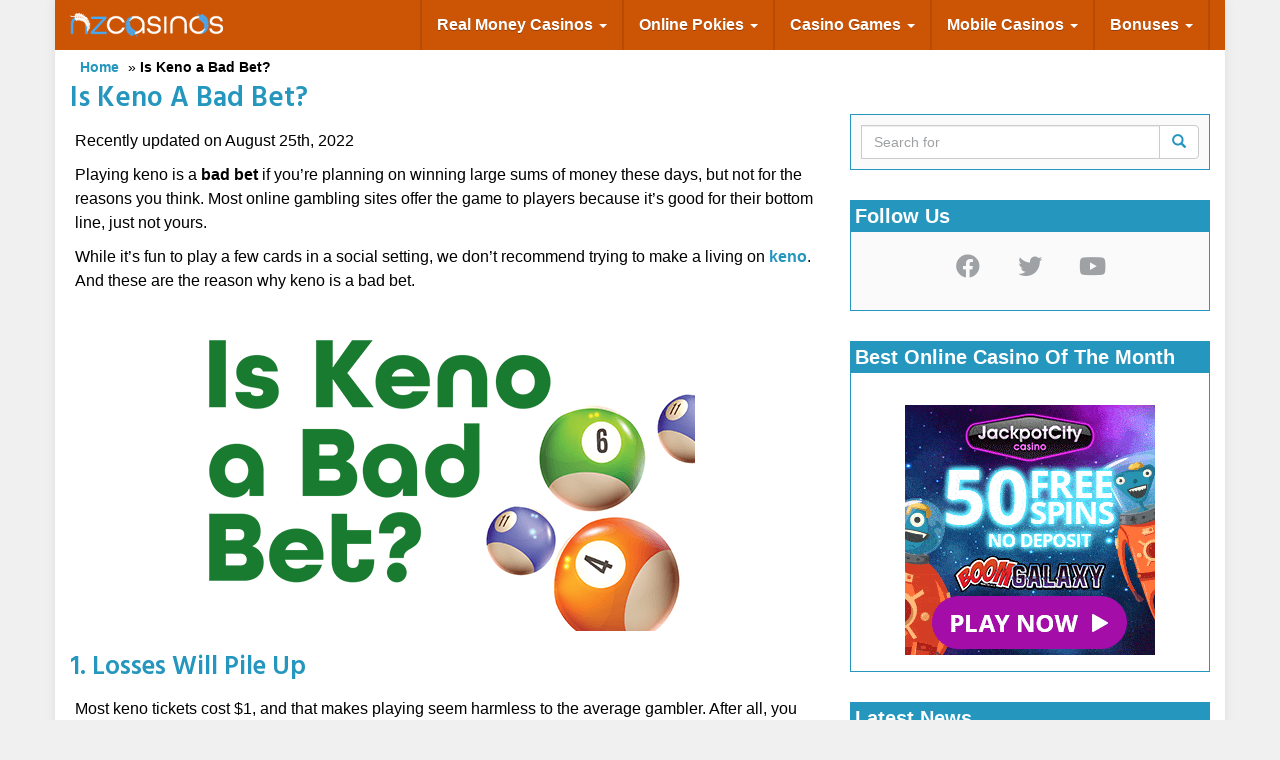

--- FILE ---
content_type: text/html; charset=UTF-8
request_url: https://www.newzealandcasinos.io/is-keno-a-bad-bet/
body_size: 25034
content:
<!DOCTYPE html>
<html lang="en-NZ" >
	<head>
		<meta charset="utf-8">
		<meta name="viewport" content="width=device-width, initial-scale=1.0, maximum-scale=1.0, user-scalable=no"/>
		<meta http-equiv="X-UA-Compatible" content="IE=edge">
		<link rel="pingback" href="https://www.newzealandcasinos.io/xmlrpc.php" />
		<title>Is Keno a Bad Bet Online? - NewZealandCasinos.io</title>
		<meta name='robots' content='max-image-preview:large' />
<meta name="fragment" content="!">
		<style>img:is([sizes="auto" i], [sizes^="auto," i]) { contain-intrinsic-size: 3000px 1500px }</style>
		
	<!-- This site is optimized with the Yoast SEO Premium plugin v14.5 - https://yoast.com/wordpress/plugins/seo/ -->
	<meta name="description" content="Is Keno a Bad Bet for Casino Players? New Zealand&#039;s experts break down what to avoid when playing keno games online for real money." />
	<meta name="robots" content="index, follow" />
	<meta name="googlebot" content="index, follow, max-snippet:-1, max-image-preview:large, max-video-preview:-1" />
	<meta name="bingbot" content="index, follow, max-snippet:-1, max-image-preview:large, max-video-preview:-1" />
	<link rel="canonical" href="https://www.newzealandcasinos.io/is-keno-a-bad-bet/" />
	<meta property="og:locale" content="en_US" />
	<meta property="og:type" content="article" />
	<meta property="og:title" content="Is Keno a Bad Bet Online? - NewZealandCasinos.io" />
	<meta property="og:description" content="Is Keno a Bad Bet for Casino Players? New Zealand&#039;s experts break down what to avoid when playing keno games online for real money." />
	<meta property="og:url" content="https://www.newzealandcasinos.io/is-keno-a-bad-bet/" />
	<meta property="og:site_name" content="New Zealand Casinos" />
	<meta property="article:published_time" content="2022-08-25T00:48:31+00:00" />
	<meta property="article:modified_time" content="2022-09-12T07:04:05+00:00" />
	<meta property="og:image" content="https://www.newzealandcasinos.io/wp-content/uploads/2021/10/keno-bad-bet.png" />
	<meta property="og:image:width" content="500" />
	<meta property="og:image:height" content="333" />
	<meta name="twitter:card" content="summary_large_image" />
	<meta name="twitter:creator" content="@nz_casinos" />
	<meta name="twitter:site" content="@nz_casinos" />
	<script type="application/ld+json" class="yoast-schema-graph">{"@context":"https://schema.org","@graph":[{"@type":"Organization","@id":"https://www.newzealandcasinos.io/#organization","name":"New Zealand Casinos","url":"https://www.newzealandcasinos.io/","sameAs":["https://twitter.com/nz_casinos"],"logo":{"@type":"ImageObject","@id":"https://www.newzealandcasinos.io/#logo","inLanguage":"en-US","url":"https://www.newzealandcasinos.io/wp-content/uploads/2018/11/new-zealand-casinos-logo.png","width":120,"height":75,"caption":"New Zealand Casinos"},"image":{"@id":"https://www.newzealandcasinos.io/#logo"}},{"@type":"WebSite","@id":"https://www.newzealandcasinos.io/#website","url":"https://www.newzealandcasinos.io/","name":"New Zealand Casinos","description":"TOP \ud83e\udd47 NZ ONLINE CASINOS [LIST]","publisher":{"@id":"https://www.newzealandcasinos.io/#organization"},"potentialAction":[{"@type":"SearchAction","target":"https://www.newzealandcasinos.io/?s={search_term_string}","query-input":"required name=search_term_string"}],"inLanguage":"en-US"},{"@type":"ImageObject","@id":"https://www.newzealandcasinos.io/is-keno-a-bad-bet/#primaryimage","inLanguage":"en-US","url":"https://www.newzealandcasinos.io/wp-content/uploads/2021/10/keno-bad-bet.png","width":500,"height":333,"caption":"Is Keno a Bad Bet Online?"},{"@type":"WebPage","@id":"https://www.newzealandcasinos.io/is-keno-a-bad-bet/#webpage","url":"https://www.newzealandcasinos.io/is-keno-a-bad-bet/","name":"Is Keno a Bad Bet Online? - NewZealandCasinos.io","isPartOf":{"@id":"https://www.newzealandcasinos.io/#website"},"primaryImageOfPage":{"@id":"https://www.newzealandcasinos.io/is-keno-a-bad-bet/#primaryimage"},"datePublished":"2022-08-25T00:48:31+00:00","dateModified":"2022-09-12T07:04:05+00:00","description":"Is Keno a Bad Bet for Casino Players? New Zealand's experts break down what to avoid when playing keno games online for real money.","breadcrumb":{"@id":"https://www.newzealandcasinos.io/is-keno-a-bad-bet/#breadcrumb"},"inLanguage":"en-US","potentialAction":[{"@type":"ReadAction","target":["https://www.newzealandcasinos.io/is-keno-a-bad-bet/"]}]},{"@type":"BreadcrumbList","@id":"https://www.newzealandcasinos.io/is-keno-a-bad-bet/#breadcrumb","itemListElement":[{"@type":"ListItem","position":1,"item":{"@type":"WebPage","@id":"https://www.newzealandcasinos.io/","url":"https://www.newzealandcasinos.io/","name":"Home"}},{"@type":"ListItem","position":2,"item":{"@type":"WebPage","@id":"https://www.newzealandcasinos.io/is-keno-a-bad-bet/","url":"https://www.newzealandcasinos.io/is-keno-a-bad-bet/","name":"Is Keno a Bad Bet?"}}]},{"@type":"Article","@id":"https://www.newzealandcasinos.io/is-keno-a-bad-bet/#article","isPartOf":{"@id":"https://www.newzealandcasinos.io/is-keno-a-bad-bet/#webpage"},"author":{"@id":"https://www.newzealandcasinos.io/#/schema/person/748d565adf781b2b486fa2f470d338e5"},"headline":"Is Keno a Bad Bet?","datePublished":"2022-08-25T00:48:31+00:00","dateModified":"2022-09-12T07:04:05+00:00","commentCount":0,"mainEntityOfPage":{"@id":"https://www.newzealandcasinos.io/is-keno-a-bad-bet/#webpage"},"publisher":{"@id":"https://www.newzealandcasinos.io/#organization"},"image":{"@id":"https://www.newzealandcasinos.io/is-keno-a-bad-bet/#primaryimage"},"articleSection":"Big Wins,Latest News,New Zealand,North Island,South Island","inLanguage":"en-US"},{"@type":["Person"],"@id":"https://www.newzealandcasinos.io/#/schema/person/748d565adf781b2b486fa2f470d338e5","name":"Taralynn","image":{"@type":"ImageObject","@id":"https://www.newzealandcasinos.io/#personlogo","inLanguage":"en-US","url":"https://secure.gravatar.com/avatar/934042cd5cea3bebd45d62dbb19d3803?s=96&d=mm&r=g","caption":"Taralynn"},"description":"Taralynn Engels is a seasoned casino news writer with a passion for keeping her readers up-to-date with the latest happenings in the gambling industry. With over five years of professional writing experience, Taralynn has developed a deep understanding of the casino industry and a knack for delivering engaging and informative content. Aside from her in-depth knowledge of the casino industry, Taralynn possesses excellent writing skills that allow her to craft captivating narratives that keep readers hooked until the last word. Her ability to simplify complex concepts and present them in an accessible manner guarantees that her articles are enjoyed by both seasoned casino enthusiasts and newcomers alike."}]}</script>
	<!-- / Yoast SEO Premium plugin. -->


<link rel='dns-prefetch' href='//fonts.googleapis.com' />
		<style>
			.lazyload,
			.lazyloading {
				max-width: 100%;
			}
		</style>
		<link rel='stylesheet' id='wp-block-library-css' href='https://www.newzealandcasinos.io/wp-includes/css/dist/block-library/style.min.css?ver=6.6.4' type='text/css' media='all' />
<style id='classic-theme-styles-inline-css' type='text/css'>
/*! This file is auto-generated */
.wp-block-button__link{color:#fff;background-color:#32373c;border-radius:9999px;box-shadow:none;text-decoration:none;padding:calc(.667em + 2px) calc(1.333em + 2px);font-size:1.125em}.wp-block-file__button{background:#32373c;color:#fff;text-decoration:none}
</style>
<style id='global-styles-inline-css' type='text/css'>
:root{--wp--preset--aspect-ratio--square: 1;--wp--preset--aspect-ratio--4-3: 4/3;--wp--preset--aspect-ratio--3-4: 3/4;--wp--preset--aspect-ratio--3-2: 3/2;--wp--preset--aspect-ratio--2-3: 2/3;--wp--preset--aspect-ratio--16-9: 16/9;--wp--preset--aspect-ratio--9-16: 9/16;--wp--preset--color--black: #000000;--wp--preset--color--cyan-bluish-gray: #abb8c3;--wp--preset--color--white: #ffffff;--wp--preset--color--pale-pink: #f78da7;--wp--preset--color--vivid-red: #cf2e2e;--wp--preset--color--luminous-vivid-orange: #ff6900;--wp--preset--color--luminous-vivid-amber: #fcb900;--wp--preset--color--light-green-cyan: #7bdcb5;--wp--preset--color--vivid-green-cyan: #00d084;--wp--preset--color--pale-cyan-blue: #8ed1fc;--wp--preset--color--vivid-cyan-blue: #0693e3;--wp--preset--color--vivid-purple: #9b51e0;--wp--preset--gradient--vivid-cyan-blue-to-vivid-purple: linear-gradient(135deg,rgba(6,147,227,1) 0%,rgb(155,81,224) 100%);--wp--preset--gradient--light-green-cyan-to-vivid-green-cyan: linear-gradient(135deg,rgb(122,220,180) 0%,rgb(0,208,130) 100%);--wp--preset--gradient--luminous-vivid-amber-to-luminous-vivid-orange: linear-gradient(135deg,rgba(252,185,0,1) 0%,rgba(255,105,0,1) 100%);--wp--preset--gradient--luminous-vivid-orange-to-vivid-red: linear-gradient(135deg,rgba(255,105,0,1) 0%,rgb(207,46,46) 100%);--wp--preset--gradient--very-light-gray-to-cyan-bluish-gray: linear-gradient(135deg,rgb(238,238,238) 0%,rgb(169,184,195) 100%);--wp--preset--gradient--cool-to-warm-spectrum: linear-gradient(135deg,rgb(74,234,220) 0%,rgb(151,120,209) 20%,rgb(207,42,186) 40%,rgb(238,44,130) 60%,rgb(251,105,98) 80%,rgb(254,248,76) 100%);--wp--preset--gradient--blush-light-purple: linear-gradient(135deg,rgb(255,206,236) 0%,rgb(152,150,240) 100%);--wp--preset--gradient--blush-bordeaux: linear-gradient(135deg,rgb(254,205,165) 0%,rgb(254,45,45) 50%,rgb(107,0,62) 100%);--wp--preset--gradient--luminous-dusk: linear-gradient(135deg,rgb(255,203,112) 0%,rgb(199,81,192) 50%,rgb(65,88,208) 100%);--wp--preset--gradient--pale-ocean: linear-gradient(135deg,rgb(255,245,203) 0%,rgb(182,227,212) 50%,rgb(51,167,181) 100%);--wp--preset--gradient--electric-grass: linear-gradient(135deg,rgb(202,248,128) 0%,rgb(113,206,126) 100%);--wp--preset--gradient--midnight: linear-gradient(135deg,rgb(2,3,129) 0%,rgb(40,116,252) 100%);--wp--preset--font-size--small: 13px;--wp--preset--font-size--medium: 20px;--wp--preset--font-size--large: 36px;--wp--preset--font-size--x-large: 42px;--wp--preset--spacing--20: 0.44rem;--wp--preset--spacing--30: 0.67rem;--wp--preset--spacing--40: 1rem;--wp--preset--spacing--50: 1.5rem;--wp--preset--spacing--60: 2.25rem;--wp--preset--spacing--70: 3.38rem;--wp--preset--spacing--80: 5.06rem;--wp--preset--shadow--natural: 6px 6px 9px rgba(0, 0, 0, 0.2);--wp--preset--shadow--deep: 12px 12px 50px rgba(0, 0, 0, 0.4);--wp--preset--shadow--sharp: 6px 6px 0px rgba(0, 0, 0, 0.2);--wp--preset--shadow--outlined: 6px 6px 0px -3px rgba(255, 255, 255, 1), 6px 6px rgba(0, 0, 0, 1);--wp--preset--shadow--crisp: 6px 6px 0px rgba(0, 0, 0, 1);}:where(.is-layout-flex){gap: 0.5em;}:where(.is-layout-grid){gap: 0.5em;}body .is-layout-flex{display: flex;}.is-layout-flex{flex-wrap: wrap;align-items: center;}.is-layout-flex > :is(*, div){margin: 0;}body .is-layout-grid{display: grid;}.is-layout-grid > :is(*, div){margin: 0;}:where(.wp-block-columns.is-layout-flex){gap: 2em;}:where(.wp-block-columns.is-layout-grid){gap: 2em;}:where(.wp-block-post-template.is-layout-flex){gap: 1.25em;}:where(.wp-block-post-template.is-layout-grid){gap: 1.25em;}.has-black-color{color: var(--wp--preset--color--black) !important;}.has-cyan-bluish-gray-color{color: var(--wp--preset--color--cyan-bluish-gray) !important;}.has-white-color{color: var(--wp--preset--color--white) !important;}.has-pale-pink-color{color: var(--wp--preset--color--pale-pink) !important;}.has-vivid-red-color{color: var(--wp--preset--color--vivid-red) !important;}.has-luminous-vivid-orange-color{color: var(--wp--preset--color--luminous-vivid-orange) !important;}.has-luminous-vivid-amber-color{color: var(--wp--preset--color--luminous-vivid-amber) !important;}.has-light-green-cyan-color{color: var(--wp--preset--color--light-green-cyan) !important;}.has-vivid-green-cyan-color{color: var(--wp--preset--color--vivid-green-cyan) !important;}.has-pale-cyan-blue-color{color: var(--wp--preset--color--pale-cyan-blue) !important;}.has-vivid-cyan-blue-color{color: var(--wp--preset--color--vivid-cyan-blue) !important;}.has-vivid-purple-color{color: var(--wp--preset--color--vivid-purple) !important;}.has-black-background-color{background-color: var(--wp--preset--color--black) !important;}.has-cyan-bluish-gray-background-color{background-color: var(--wp--preset--color--cyan-bluish-gray) !important;}.has-white-background-color{background-color: var(--wp--preset--color--white) !important;}.has-pale-pink-background-color{background-color: var(--wp--preset--color--pale-pink) !important;}.has-vivid-red-background-color{background-color: var(--wp--preset--color--vivid-red) !important;}.has-luminous-vivid-orange-background-color{background-color: var(--wp--preset--color--luminous-vivid-orange) !important;}.has-luminous-vivid-amber-background-color{background-color: var(--wp--preset--color--luminous-vivid-amber) !important;}.has-light-green-cyan-background-color{background-color: var(--wp--preset--color--light-green-cyan) !important;}.has-vivid-green-cyan-background-color{background-color: var(--wp--preset--color--vivid-green-cyan) !important;}.has-pale-cyan-blue-background-color{background-color: var(--wp--preset--color--pale-cyan-blue) !important;}.has-vivid-cyan-blue-background-color{background-color: var(--wp--preset--color--vivid-cyan-blue) !important;}.has-vivid-purple-background-color{background-color: var(--wp--preset--color--vivid-purple) !important;}.has-black-border-color{border-color: var(--wp--preset--color--black) !important;}.has-cyan-bluish-gray-border-color{border-color: var(--wp--preset--color--cyan-bluish-gray) !important;}.has-white-border-color{border-color: var(--wp--preset--color--white) !important;}.has-pale-pink-border-color{border-color: var(--wp--preset--color--pale-pink) !important;}.has-vivid-red-border-color{border-color: var(--wp--preset--color--vivid-red) !important;}.has-luminous-vivid-orange-border-color{border-color: var(--wp--preset--color--luminous-vivid-orange) !important;}.has-luminous-vivid-amber-border-color{border-color: var(--wp--preset--color--luminous-vivid-amber) !important;}.has-light-green-cyan-border-color{border-color: var(--wp--preset--color--light-green-cyan) !important;}.has-vivid-green-cyan-border-color{border-color: var(--wp--preset--color--vivid-green-cyan) !important;}.has-pale-cyan-blue-border-color{border-color: var(--wp--preset--color--pale-cyan-blue) !important;}.has-vivid-cyan-blue-border-color{border-color: var(--wp--preset--color--vivid-cyan-blue) !important;}.has-vivid-purple-border-color{border-color: var(--wp--preset--color--vivid-purple) !important;}.has-vivid-cyan-blue-to-vivid-purple-gradient-background{background: var(--wp--preset--gradient--vivid-cyan-blue-to-vivid-purple) !important;}.has-light-green-cyan-to-vivid-green-cyan-gradient-background{background: var(--wp--preset--gradient--light-green-cyan-to-vivid-green-cyan) !important;}.has-luminous-vivid-amber-to-luminous-vivid-orange-gradient-background{background: var(--wp--preset--gradient--luminous-vivid-amber-to-luminous-vivid-orange) !important;}.has-luminous-vivid-orange-to-vivid-red-gradient-background{background: var(--wp--preset--gradient--luminous-vivid-orange-to-vivid-red) !important;}.has-very-light-gray-to-cyan-bluish-gray-gradient-background{background: var(--wp--preset--gradient--very-light-gray-to-cyan-bluish-gray) !important;}.has-cool-to-warm-spectrum-gradient-background{background: var(--wp--preset--gradient--cool-to-warm-spectrum) !important;}.has-blush-light-purple-gradient-background{background: var(--wp--preset--gradient--blush-light-purple) !important;}.has-blush-bordeaux-gradient-background{background: var(--wp--preset--gradient--blush-bordeaux) !important;}.has-luminous-dusk-gradient-background{background: var(--wp--preset--gradient--luminous-dusk) !important;}.has-pale-ocean-gradient-background{background: var(--wp--preset--gradient--pale-ocean) !important;}.has-electric-grass-gradient-background{background: var(--wp--preset--gradient--electric-grass) !important;}.has-midnight-gradient-background{background: var(--wp--preset--gradient--midnight) !important;}.has-small-font-size{font-size: var(--wp--preset--font-size--small) !important;}.has-medium-font-size{font-size: var(--wp--preset--font-size--medium) !important;}.has-large-font-size{font-size: var(--wp--preset--font-size--large) !important;}.has-x-large-font-size{font-size: var(--wp--preset--font-size--x-large) !important;}
:where(.wp-block-post-template.is-layout-flex){gap: 1.25em;}:where(.wp-block-post-template.is-layout-grid){gap: 1.25em;}
:where(.wp-block-columns.is-layout-flex){gap: 2em;}:where(.wp-block-columns.is-layout-grid){gap: 2em;}
:root :where(.wp-block-pullquote){font-size: 1.5em;line-height: 1.6;}
</style>
<link rel='stylesheet' id='prerender-css' href='https://www.newzealandcasinos.io/wp-content/plugins/prerender/public/css/prerender-public.css?ver=1.1.1' type='text/css' media='all' />
<link rel='stylesheet' id='ez-toc-css' href='https://www.newzealandcasinos.io/wp-content/plugins/easy-table-of-contents/assets/css/screen.min.css?ver=2.0.79.2' type='text/css' media='all' />
<style id='ez-toc-inline-css' type='text/css'>
div#ez-toc-container .ez-toc-title {font-size: 120%;}div#ez-toc-container .ez-toc-title {font-weight: 500;}div#ez-toc-container ul li , div#ez-toc-container ul li a {font-size: 95%;}div#ez-toc-container ul li , div#ez-toc-container ul li a {font-weight: 500;}div#ez-toc-container nav ul ul li {font-size: 90%;}.ez-toc-box-title {font-weight: bold; margin-bottom: 10px; text-align: center; text-transform: uppercase; letter-spacing: 1px; color: #666; padding-bottom: 5px;position:absolute;top:-4%;left:5%;background-color: inherit;transition: top 0.3s ease;}.ez-toc-box-title.toc-closed {top:-25%;}
</style>
<link rel='stylesheet' id='boostrap-css' href='https://www.newzealandcasinos.io/wp-content/themes/affiliatetheme/_/css/bootstrap.min.css?ver=6.6.4' type='text/css' media='all' />
<link rel='stylesheet' id='parent-theme-css' href='https://www.newzealandcasinos.io/wp-content/themes/affiliatetheme/style.css?ver=6.6.4' type='text/css' media='all' />
<link rel='stylesheet' id='font-awesome-css' href='https://www.newzealandcasinos.io/wp-content/themes/affiliatetheme/_/css/font-awesome.min.css?ver=5.13.0' type='text/css' media='all' />
<link rel='stylesheet' id='open-sans-css' href='https://fonts.googleapis.com/css?family=Open+Sans%3A400%2C600%2C800&#038;display=swap&#038;ver=6.6.4' type='text/css' media='all' />
<link rel='stylesheet' id='hind-css' href='https://fonts.googleapis.com/css?family=Hind%3A400%2C600&#038;display=swap&#038;ver=6.6.4' type='text/css' media='all' />
<link rel='stylesheet' id='theme-css' href='https://www.newzealandcasinos.io/wp-content/themes/affiliatetheme-child/style.css?ver=6.6.4' type='text/css' media='all' />
<style id='theme-inline-css' type='text/css'>
 #wrapper{ background-color:rgb(255, 255, 255); background-color:rgba(255,255,255,1); box-shadow:0 0 10px rgba(221,221,221,1); } #wrapper-fluid #main{ background-color:rgb(255, 255, 255); background-color:rgba(255,255,255,1); } a { color:#2596be; } a:hover, a:focus { color:#dd9933; } ::selection { background:#2596be; color:#ffffff; } ::-moz-selection { background:#2596be; color:#ffffff; } .btn-at, .btn-primary { color:#ffffff; background-color:#2596be; border-color:#2596be; } .btn-detail { color:#ffffff; background-color:#9fa2a5; border-color:#9fa2a5; } .btn-buy { color:#ffffff; background-color:#2596be; border-color:#2596be; } .btn-link { color:#2596be; }.btn-at.btn-outline, .btn-primary.btn-outline {background:none;color:#2596be;}.btn-detail.btn-outline {background:none; color:#9fa2a5;}.btn-buy.btn-outline {background:none; color:#2596be;} .btn-at:hover, .btn-at:focus, .btn-at:active, .btn-primary:hover, .btn-primary:focus, .btn-primary:active, .btn-primary:active:hover, .btn-primary:active:focus { color:#cb5404; background-color:#2596be; border-color:#2596be; } .btn-detail:hover, .btn-detail:focus, .btn-detail:active { color:#ffffff; background-color:#a8abae; border-color:#a8abae; } .btn-buy:hover, .btn-buy:focus, .btn-buy:active { color:#cb5404; background-color:#1e73be; border-color:#1e73be; } .btn-link:hover, .btn-link:focus, .btn-link:active { color:#cb5404; } #topbar { background-color:rgb(245, 245, 245); background-color:rgba(245,245,245,1); color:#9fa2a5; } #topbar a { color:#9fa2a5; } #topbar a:hover, #topbar a:focus { color:#c01313; } #header { color:#9fa2a5; background-color:rgb(255, 255, 255); background:-moz-linear-gradient(top, rgba(255,255,255,1) 0%, rgba(255,255,255,1) 100%); background:-webkit-gradient(linear, left top, left bottom, color-stop(0%,rgba(255,255,255,1)), color-stop(100%,rgba(255,255,255,1))); background:-webkit-linear-gradient(top, rgba(255,255,255,1) 0%,rgba(255,255,255,1) 100%); background:-o-linear-gradient(top, rgba(255,255,255,1) 0%,rgba(255,255,255,1) 100%); background:-ms-linear-gradient(top, rgba(255,255,255,1) 0%,rgba(255,255,255,1) 100%); background:linear-gradient(to bottom, rgba(255,255,255,1) 0%,rgba(255,255,255,1) 100%); filter:progid:DXImageTransform.Microsoft.gradient( startColorstr='#ffffff', endColorstr='#ffffff',GradientType=0 ); } #header .brand { color:#c01313; } #header .brand small { color:#9fa2a5; } #header .brand:hover, #header .brand:focus { color:#101820; }.cart-mini .fa {color:#c01313;}.cart-mini strong {color:#101820;}.cart-mini a:hover strong,.cart-mini a:focus strong {color:#c01313;}.cart-mini small {color:#9fa2a5;} #navigation .navbar { background-color:#cc5405; background:-moz-linear-gradient(top, #cc5405 0px, #cc5405 50px); background:-webkit-gradient(linear, left top, left bottom, color-stop(0px,#cc5405), color-stop(50px,#cc5405)); background:-webkit-linear-gradient(top, #cc5405 0px,#cc5405 50px); background:-o-linear-gradient(top, #cc5405 0px,#cc5405 50px); background:-ms-linear-gradient(top, #cc5405 0px,#cc5405 50px); background:linear-gradient(to bottom, #cc5405 0px,#cc5405 50px); filter:progid:DXImageTransform.Microsoft.gradient( startColorstr='#cc5405', endColorstr='#cc5405',GradientType=0 ); } #navigation .navbar .navbar-nav > li > a { color:#ffffff; } #navigation .navbar .navbar-nav > li > a:hover, #navigation .navbar .navbar-nav > li > a:focus, #navigation .navbar .navbar-nav > li:hover > a, #navigation .navbar .navbar-nav > .open > a, #navigation .navbar .navbar-nav > .open > a:hover, #navigation .navbar .navbar-nav > .open > a:focus, #navigation .navbar .navbar-nav > .current_page_item > a:hover, #navigation .navbar .navbar-nav > .current_page_item > a:focus, #navigation .navbar .navbar-nav > .current_page_parent > a:hover, #navigation .navbar .navbar-nav > .current_page_parent > a:focus { color:#f3961d; background-color:#cc5405; background:-moz-linear-gradient(top, #cc5405 0%, #cc5405 100%); background:-webkit-gradient(linear, left top, left bottom, color-stop(0%,#cc5405), color-stop(100%,#cc5405)); background:-webkit-linear-gradient(top, #cc5405 0%,#cc5405 100%); background:-o-linear-gradient(top, #cc5405 0%,#cc5405 100%); background:-ms-linear-gradient(top, #cc5405 0%,#cc5405 100%); background:linear-gradient(to bottom, #cc5405 0%,#cc5405 100%); filter:progid:DXImageTransform.Microsoft.gradient( startColorstr='#cc5405', endColorstr='#cc5405',GradientType=0 ); } #navigation .navbar .navbar-nav > .current_page_item > a, #navigation .navbar .navbar-nav > .current_page_parent > a,#navigation .navbar .navbar-nav > .current-menu-item > a, #navigation .navbar .navbar-nav > .current-menu-ancestor > a { color:#ffffff; } #navigation .navbar .navbar-brand { color:#efc4c4; } #navigation .navbar .navbar-brand:hover, #navigation .navbar .navbar-brand:focus { color:#f3961d; } #navigation .navbar .navbar-brand, #navigation .navbar .navbar-nav > li > a { text-shadow:0 1px 0 rgba(0, 0, 0, 0.25); } @media (max-width:767px) { #navigation .navbar .navbar-toggle .icon-bar { box-shadow:0 1px 0 rgba(0, 0, 0, 0.25); } } @media (min-width:768px) { #navigation .navbar .navbar-nav { border-right:1px solid rgb(0, 0, 0); border-right:1px solid rgba(0,0,0,0.1); border-left:1px solid rgb(0, 0, 0); border-left:1px solid rgba(0,0,0,0.1); } #navigation .navbar .navbar-nav > li { border-right:1px solid rgb(0, 0, 0); border-right:1px solid rgba(0,0,0,0.1); border-left:1px solid rgb(0, 0, 0); border-left:1px solid rgba(0,0,0,0.1); } #navigation .dropdown-submenu > a:after { border-left-color:#9fa2a5; } #navigation .dropdown-submenu:hover > a:after, #navigation .dropdown-submenu.open > a:after, #navigation .dropdown-submenu > a:hover:after, #navigation .dropdown-submenu > a:focus:after { border-left-color:#ffffff!important; } } @media (max-width:767px) { #navigation .navbar .navbar-collapse { border-color:rgb(0, 0, 0); border-color:rgba(0,0,0,0.1); box-shadow:inset 0 1px 0 rgb(0, 0, 0); box-shadow:inset 0 1px 0 rgba(0,0,0,0.1); } #navigation .navbar .navbar-form { border-color:rgb(0, 0, 0); border-color:rgba(0,0,0,0.1); box-shadow:inset 0 1px 0 rgb(0, 0, 0), 0 1px 0 rgb(0, 0, 0); box-shadow:inset 0 1px 0 rgba(0,0,0,0.1), 0 1px 0 rgba(0,0,0,0.1); } } #navigation .navbar .navbar-toggle .icon-bar { background-color:#efc4c4; } #navigation .navbar .navbar-toggle:hover .icon-bar, #navigation .navbar .navbar-toggle:focus .icon-bar { background-color:#ffffff; } #navigation .dropdown-menu { background-color:#cc5405; background-color:#cc5405; } #navigation .dropdown-menu > li > a { color:#ffffff; } #navigation .dropdown-menu > .current_page_item > a, #navigation .dropdown-menu > .current_page_parent > a { color:#9fa2a5; } #navigation .dropdown-menu > .current_page_item > a:after, #navigation .dropdown-menu > .current_page_parent > a:after { border-left-color:#9fa2a5; } #navigation .dropdown-menu > li:hover > a, #navigation .dropdown-menu > li.open > a, #navigation .dropdown-menu > li > a:hover, #navigation .dropdown-menu > li > a:focus { background-color:#cc5405; background-color:#cc5405; color:#ffffff; } .thumbnail[class*="product-"] .product-title { color:#101820; } .thumbnail[class*="product-"] .product-title:hover,.thumbnail[class*="product-"] .product-title:focus { color:#2596be; text-decoration:none; } #sidebar .widget { background-color:rgb(250, 250, 250); background-color:rgba(250,250,250,1); border:1px solid #2596be; }#sidebar .widget .h1 { color:#ffffff; background-color:#2596be; background:-moz-linear-gradient(top, #2596be 0%, #2596be 100%); background:-webkit-gradient(linear, left top, left bottom, color-stop(0%,#2596be), color-stop(100%,#2596be)); background:-webkit-linear-gradient(top, #2596be 0%,#2596be 100%); background:-o-linear-gradient(top, #2596be 0%,#2596be 100%); background:-ms-linear-gradient(top, #2596be 0%,#2596be 100%); background:linear-gradient(to bottom, #2596be 0%,#2596be 100%); filter:progid:DXImageTransform.Microsoft.gradient( startColorstr='#2596be', endColorstr='#2596be',GradientType=0 ); } #sidebar .widget_inline ul li, #sidebar .widget_block ul li a,#sidebar .widget_amazon_cart .price-sum, .filterform .form-group { border-top:1px solid #2596be; }#sidebar .widget hr {border-color:#2596be;}#sidebar .widget_amazon_cart .price-sum {border-bottom:1px solid #2596be;}#sidebar .widget a:not(.btn),.thumbnail[class*="product-"] .product-title {color:#4aaaf0;}#sidebar .widget a:not(.btn):hover,#sidebar .widget a:not(.btn):focus,.thumbnail[class*="product-"] .product-title:hover,.thumbnail[class*="product-"] .product-title:focus {color:#c01313;} #sidebar .widget_block a:not(.btn),#sidebar .widget_product_feed ul li a p,#sidebar .widget_amazon_cart ul li a p { color:#2596be; } #sidebar .widget_block a:not(.btn):hover, #sidebar .widget_block a:not(.btn):focus,#sidebar .widget_product_feed ul li a:hover p,#sidebar .widget_amazon_cart ul li a:hover p,#sidebar .widget_product_feed ul li a:focus p,#sidebar .widget_amazon_cart ul li a:focus p { background-color:rgb(255, 255, 255); background-color:rgba(255,255,255,1); color:#4cacf3; } #sidebar .widget_block ul > li > a:hover + .count, #sidebar .widget_block ul > li > a:focus + .count { color:#4cacf3; } #sidebar .widget_inline ul li, #sidebar .widget .post-date, #sidebar .widget .rss-date, #sidebar .widget cite, #sidebar .widget .count, #sidebar .widget_inline caption,#sidebar .widget .filterform .slide span,#sidebar .widget_amazon_cart .remove a,#sidebar .widget .filterform .filter-instruction,#sidebar .widget_calendar #wp-calendar td,#sidebar .widget_product_advice .product-tax a { color:#9fa2a5; }#sidebar .widget .textwidget,#sidebar .widget .filterform label,#sidebar .widget .filterform .control-label,#sidebar .widget_calendar #wp-calendar th,#sidebar .widget_calendar #wp-calendar caption,#sidebar .widget label.screen-reader-text,#sidebar .widget_amazon_cart .price-sum { color:#000000;}.toc_widget > .toc_widget_list li {border-top:1px solid #2596be;}.toc_widget > .toc_widget_list li a > .toc_number {color:#4cacf3;} #footer .widget { background-color:#fff; background-color:#fff; border:1px solid #ffffff; }#footer .widget .h1 { color:#101820; background-color:rgb(255, 255, 255); background:-moz-linear-gradient(top, rgba(255,255,255,1) 0%, rgba(255,255,255,1) 100%); background:-webkit-gradient(linear, left top, left bottom, color-stop(0%,rgba(255,255,255,1)), color-stop(100%,rgba(255,255,255,1))); background:-webkit-linear-gradient(top, rgba(255,255,255,1) 0%,rgba(255,255,255,1) 100%); background:-o-linear-gradient(top, rgba(255,255,255,1) 0%,rgba(255,255,255,1) 100%); background:-ms-linear-gradient(top, rgba(255,255,255,1) 0%,rgba(255,255,255,1) 100%); background:linear-gradient(to bottom, rgba(255,255,255,1) 0%,rgba(255,255,255,1) 100%); filter:progid:DXImageTransform.Microsoft.gradient( startColorstr='#ffffff', endColorstr='#ffffff',GradientType=0 );border-bottom:1px solid #ffffff;} #footer .widget_inline ul li, #footer .widget_block ul > li > a,#footer .widget_amazon_cart .price-sum, #footer .filterform .form-group { border-top:1px solid #ffffff; }#footer .widget hr {border-color:#ffffff;}#footer .widget_amazon_cart .price-sum {border-bottom:1px solid #ffffff;}#footer .widget a:not(.btn),#footer .thumbnail[class*="product-"] .product-title {color:#4aaaf0;}#footer .widget a:not(.btn):hover,#footer .widget a:not(.btn):focus,#footer .thumbnail[class*="product-"] .product-title:hover,#footer .thumbnail[class*="product-"] .product-title:focus {color:#cb5404;} #footer .widget_block a:not(.btn),#footer .widget_product_feed ul li a p,#footer .widget_amazon_cart ul li a p { color:#4aaaf0; } #footer .widget_block a:not(.btn):hover, #footer .widget_block a:not(.btn):focus,#footer .widget_product_feed ul li a:hover p,#footer .widget_amazon_cart ul li a:hover p,#footer .widget_product_feed ul li a:focus p,#footer .widget_amazon_cart ul li a:focus p { background-color:rgb(250, 250, 250); background-color:rgba(250,250,250,1); color:#cb5404; } #footer .widget_block ul > li > a:hover + .count, #footer .widget_block ul > li > a:focus + .count { color:#cb5404; } #footer .widget_inline ul li, #footer .widget .post-date, #footer .widget .rss-date, #footer .widget cite, #footer .widget .count, #footer .widget_inline caption,#footer .widget .filterform .slide span,#footer .widget_amazon_cart .remove a,#footer .widget .filterform .filter-instruction,#footer .widget_calendar #wp-calendar td,#footer .widget_product_advice .product-tax a { color:#000000; }#footer .widget .textwidget,#footer .widget .filterform label,#footer .widget .filterform .control-label,#footer .widget_calendar #wp-calendar th,#footer .widget_calendar #wp-calendar caption,#footer .widget label.screen-reader-text,#footer .widget_amazon_cart .price-sum { color:#000000;}.table-amazon-cart .product-title p a {color:#101820;}.table-amazon-cart .product-title p a:hover,.table-amazon-cart .product-title p a:focus {color:#2596be;} #breadcrumbs { background-color:#ffffff; background-color:#ffffff; } #breadcrumbs p { color:#000000; } #breadcrumbs a { color:#000000; } #breadcrumbs a:hover, #breadcrumbs a:focus { color:#000000; } #footer-top { background-color:rgb(255, 255, 255); background-color:rgba(255,255,255,1); } #footer-bottom { background-color:rgb(255, 255, 255); background-color:rgba(255,255,255,1); color:#000000; } #footer-bottom a { color:#4aaaf0; } #footer-bottom a:hover, #footer-bottom a:focus { color:#cb5404; } .table-product > thead > tr > th { color:#ffffff; background:#2596be; background:-moz-linear-gradient(top, #2596be 0%, #2596be 100%); background:-webkit-gradient(linear, left top, left bottom, color-stop(0%,#2596be), color-stop(100%,#2596be)); background:-webkit-linear-gradient(top, #2596be 0%,#2596be 100%); background:-o-linear-gradient(top, #2596be 0%,#2596be 100%); background:-ms-linear-gradient(top, #2596be 0%,#2596be 100%); background:linear-gradient(to bottom, #2596be 0%,#2596be 100%); filter:progid:DXImageTransform.Microsoft.gradient( startColorstr="#2596be", endColorstr="#2596be",GradientType=0 ); } .table-product-x thead tr:first-of-type .table-highlight { color:#ffffff; background:#2596be; background:-moz-linear-gradient(top, #2596be 0%, #2596be 100%); background:-webkit-gradient(linear, left top, left bottom, color-stop(0%,#2596be), color-stop(100%,#2596be)); background:-webkit-linear-gradient(top, #2596be 0%,#2596be 100%); background:-o-linear-gradient(top, #2596be 0%,#2596be 100%); background:-ms-linear-gradient(top, #2596be 0%,#2596be 100%); background:linear-gradient(to bottom, #2596be 0%,#2596be 100%); filter:progid:DXImageTransform.Microsoft.gradient( startColorstr="#2596be", endColorstr="#2596be",GradientType=0 ); border-left:2px solid #2596be !important; border-right:2px solid #2596be !important; } .table-product-x tbody .table-highlight { border-left:2px solid #2596be !important; border-right:2px solid #2596be !important; } .table-product-x tbody tr:last-of-type .table-highlight { border-bottom:2px solid #2596be !important; } .table-product-y .table-highlight { border:none; box-shadow:0 2px 0 #2596be inset, 0 -2px 0 #2596be inset; } .table-product-y .table-highlight:first-of-type { background:#2596be; color:#ffffff; } .table-product-y .table-highlight:last-of-type { box-shadow:0 2px 0 #2596be inset, 0 -2px 0 #2596be inset, -2px 0 0 #2596be inset; } .table-product .table-highlight { background:rgba(0,0,0,0.05); border-color:rgba(0,0,0,0.1); } #header > .container .form-search .btn:hover, #header > .container .form-search .btn:focus { color:#2596be; } .post-meta a:hover, .post-meta a:focus { color:#2596be; } article[class*="post-"] > h2 > a:hover, article[class*="post-"] > h2 > a:focus, article[class*="post-"] > .post-inner > h2 > a:hover, article[class*="post-"] > .post-inner > h2 > a:focus { color:#2596be; } .pagination > li > a:hover, .pagination > li > span:hover, .pagination > li > a:focus, .pagination > li > span:focus { color:#2596be; } .pagination > .active > a, .pagination > .active > span, .pagination > .active > a:hover, .pagination > .active > span:hover, .pagination > .active > a:focus, .pagination > .active > span:focus { background-color:#2596be; border-color:#2596be; } .pager li > a:hover, .pager li > a:focus { color:#2596be; } .comment .media-heading a:hover, .comment .media-heading a:focus { color:#2596be; } .comment .comment-reply-link:hover, .comment .comment-reply-link:focus { color:#2596be; } .nav-tabs > li.active > a, .nav-tabs > li.active > a:hover, .nav-tabs > li.active > a:focus { color:#2596be; } div[id*="accordion"] .panel-heading .panel-title[aria-expanded="true"] { color:#2596be; } @media (max-width:767px) { #atTab.nav-tabs .dropdown-menu > li > a:focus, #atTab.nav-tabs .dropdown-menu > li > a:hover { color:#2596be; } #atTab.nav-tabs .dropdown-menu > li.active > a { background:#2596be; } } .result-filter .btn-link.active { color:#2596be; } .badge-at { background:#2596be; } .table-product .product-title > a:hover, .table-product .product-title > a:focus { color:#2596be; } .product-reviews-number .progress svg path { stroke:#2596be; } .filterform .slider-selection { background:#2596be; } .select2-container--default .select2-results__option--highlighted[aria-selected] { background-color:#2596be; } .select2-container--default .select2-results > .select2-results__options::-webkit-scrollbar-thumb:active { background:#2596be; } article[class*="post-"] > h2 > a, article[class*="post-"] > .post-inner > h2 > a { color:#101820; } .comment .media-heading { color:#101820; } .form-control:focus { color:#101820; } .result-filter .btn-link:hover, .result-filter .btn-link:focus { color:#101820; } .table-product .product-title > a { color:#101820; } .product_top_rated .title a { color:#101820; } .product_top_rated .title a:hover, .product_top_rated .title a:focus { color:#2596be; } .product-select-shortcode .label-control { color:#101820; } .product_top_rated .progress-bar { background:#2596be; } .product-grid-hover:hover .caption-hover { box-shadow:0 0 0 3px #2596be; } .product-grid-hover .caption-hover .caption-hover-txt { border:3px solid #2596be; } .page-nav > span { color:#2596be; } .page-nav a:hover, .page-nav a:focus { color:#2596be; }.product-price .price,.widget_amazon_cart .product-price {color:#7ab317;}.product-price .price del,.widget_amazon_cart .product-price del {color:#c01313;}.product-rating {color:#9fa2a5;}.product-rating [class*="fa-star"] {color:#cc5405;}.product-price .price-hint {color:#9fa2a5;}.table-product .product-reviews .rating-summary-value {color:#101820;}.cookie-bar {background:rgba(16,24,32, 0.95);} 
</style>
<link rel='stylesheet' id='lightbox-css' href='https://www.newzealandcasinos.io/wp-content/themes/affiliatetheme/_/css/lightbox.css?ver=6.6.4' type='text/css' media='all' />
<link rel='stylesheet' id='kirki_google_fonts-css' href='https://fonts.googleapis.com/css?family=Hind%3Aregular%7CDidact+Gothic%3Aregular&#038;subset&#038;display=swap&#038;ver=3.0.15' type='text/css' media='all' />
<link rel='stylesheet' id='kirki-styles-global-css' href='https://www.newzealandcasinos.io/wp-content/themes/affiliatetheme/library/plugins/kirki/core-v2/assets/css/kirki-styles.css?ver=3.0.15' type='text/css' media='all' />
<style id='kirki-styles-global-inline-css' type='text/css'>
body{background-color:#f0f0f0;background-repeat:no-repeat;background-position:left top;-webkit-background-size:cover;-moz-background-size:cover;-ms-background-size:cover;-o-background-size:cover;background-size:cover;}h1, h2, h3, h4, h5, h6, .h1, .h2, .h3, .h4, .h5, .h6{font-family:Hind, Helvetica, Arial, sans-serif;font-weight:400;font-style:normal;text-transform:capitalize;color:#2596be;}body, .product-grid-hover .caption-hover .caption-hover-txt{font-family:"Didact Gothic", Helvetica, Arial, sans-serif;font-weight:400;font-style:normal;text-transform:none;color:#000000;}#header .brand{font-family:Georgia,Times,"Times New Roman",serif;font-weight:400;font-style:normal;text-transform:none;}
</style>
<script type="text/javascript" src="https://www.newzealandcasinos.io/wp-includes/js/jquery/jquery.min.js?ver=3.7.1" id="jquery-core-js"></script>
<script type="text/javascript" src="https://www.newzealandcasinos.io/wp-includes/js/jquery/jquery-migrate.min.js?ver=3.4.1" id="jquery-migrate-js"></script>
<script type="text/javascript" src="https://www.newzealandcasinos.io/wp-content/plugins/prerender/public/js/prerender-public.js?ver=1.1.1" id="prerender-js"></script>
<link rel="https://api.w.org/" href="https://www.newzealandcasinos.io/wp-json/" /><link rel="alternate" title="JSON" type="application/json" href="https://www.newzealandcasinos.io/wp-json/wp/v2/posts/9292" /><link rel="EditURI" type="application/rsd+xml" title="RSD" href="https://www.newzealandcasinos.io/xmlrpc.php?rsd" />
<link rel='shortlink' href='https://www.newzealandcasinos.io/?p=9292' />
		<script>
			document.documentElement.className = document.documentElement.className.replace('no-js', 'js');
		</script>
				<style>
			.no-js img.lazyload {
				display: none;
			}

			figure.wp-block-image img.lazyloading {
				min-width: 150px;
			}

			.lazyload,
			.lazyloading {
				--smush-placeholder-width: 100px;
				--smush-placeholder-aspect-ratio: 1/1;
				width: var(--smush-image-width, var(--smush-placeholder-width)) !important;
				aspect-ratio: var(--smush-image-aspect-ratio, var(--smush-placeholder-aspect-ratio)) !important;
			}

						.lazyload, .lazyloading {
				opacity: 0;
			}

			.lazyloaded {
				opacity: 1;
				transition: opacity 400ms;
				transition-delay: 0ms;
			}

					</style>
		<script type="text/javascript"> var ajaxurl = "https://www.newzealandcasinos.io/wp-admin/admin-ajax.php" </script><link rel="shortcut icon" href="https://www.newzealandcasinos.io/wp-content/uploads/2020/09/favicon.ico" type="image/x-icon" /><link rel="apple-touch-icon" href="https://www.newzealandcasinos.io/wp-content/uploads/2022/09/nzc-favicon-touch.png" />      <meta name="onesignal" content="wordpress-plugin"/>
            <script>

      window.OneSignalDeferred = window.OneSignalDeferred || [];

      OneSignalDeferred.push(function(OneSignal) {
        var oneSignal_options = {};
        window._oneSignalInitOptions = oneSignal_options;

        oneSignal_options['serviceWorkerParam'] = { scope: '/' };
oneSignal_options['serviceWorkerPath'] = 'OneSignalSDKWorker.js.php';

        OneSignal.Notifications.setDefaultUrl("https://www.newzealandcasinos.io");

        oneSignal_options['wordpress'] = true;
oneSignal_options['appId'] = '696e4407-7ba1-4a27-8dcc-b04af88cad9b';
oneSignal_options['allowLocalhostAsSecureOrigin'] = true;
oneSignal_options['welcomeNotification'] = { };
oneSignal_options['welcomeNotification']['title'] = "";
oneSignal_options['welcomeNotification']['message'] = "";
oneSignal_options['path'] = "https://www.newzealandcasinos.io/wp-content/plugins/onesignal-free-web-push-notifications/sdk_files/";
oneSignal_options['persistNotification'] = true;
oneSignal_options['promptOptions'] = { };
              OneSignal.init(window._oneSignalInitOptions);
              OneSignal.Slidedown.promptPush()      });

      function documentInitOneSignal() {
        var oneSignal_elements = document.getElementsByClassName("OneSignal-prompt");

        var oneSignalLinkClickHandler = function(event) { OneSignal.Notifications.requestPermission(); event.preventDefault(); };        for(var i = 0; i < oneSignal_elements.length; i++)
          oneSignal_elements[i].addEventListener('click', oneSignalLinkClickHandler, false);
      }

      if (document.readyState === 'complete') {
           documentInitOneSignal();
      }
      else {
           window.addEventListener("load", function(event){
               documentInitOneSignal();
          });
      }
    </script>
<style type="text/css">.saboxplugin-wrap{-webkit-box-sizing:border-box;-moz-box-sizing:border-box;-ms-box-sizing:border-box;box-sizing:border-box;border:1px solid #eee;width:100%;clear:both;display:block;overflow:hidden;word-wrap:break-word;position:relative}.saboxplugin-wrap .saboxplugin-gravatar{float:left;padding:0 20px 20px 20px}.saboxplugin-wrap .saboxplugin-gravatar img{max-width:100px;height:auto;border-radius:0;}.saboxplugin-wrap .saboxplugin-authorname{font-size:18px;line-height:1;margin:20px 0 0 20px;display:block}.saboxplugin-wrap .saboxplugin-authorname a{text-decoration:none}.saboxplugin-wrap .saboxplugin-authorname a:focus{outline:0}.saboxplugin-wrap .saboxplugin-desc{display:block;margin:5px 20px}.saboxplugin-wrap .saboxplugin-desc a{text-decoration:underline}.saboxplugin-wrap .saboxplugin-desc p{margin:5px 0 12px}.saboxplugin-wrap .saboxplugin-web{margin:0 20px 15px;text-align:left}.saboxplugin-wrap .sab-web-position{text-align:right}.saboxplugin-wrap .saboxplugin-web a{color:#ccc;text-decoration:none}.saboxplugin-wrap .saboxplugin-socials{position:relative;display:block;background:#fcfcfc;padding:5px;border-top:1px solid #eee}.saboxplugin-wrap .saboxplugin-socials a svg{width:20px;height:20px}.saboxplugin-wrap .saboxplugin-socials a svg .st2{fill:#fff; transform-origin:center center;}.saboxplugin-wrap .saboxplugin-socials a svg .st1{fill:rgba(0,0,0,.3)}.saboxplugin-wrap .saboxplugin-socials a:hover{opacity:.8;-webkit-transition:opacity .4s;-moz-transition:opacity .4s;-o-transition:opacity .4s;transition:opacity .4s;box-shadow:none!important;-webkit-box-shadow:none!important}.saboxplugin-wrap .saboxplugin-socials .saboxplugin-icon-color{box-shadow:none;padding:0;border:0;-webkit-transition:opacity .4s;-moz-transition:opacity .4s;-o-transition:opacity .4s;transition:opacity .4s;display:inline-block;color:#fff;font-size:0;text-decoration:inherit;margin:5px;-webkit-border-radius:0;-moz-border-radius:0;-ms-border-radius:0;-o-border-radius:0;border-radius:0;overflow:hidden}.saboxplugin-wrap .saboxplugin-socials .saboxplugin-icon-grey{text-decoration:inherit;box-shadow:none;position:relative;display:-moz-inline-stack;display:inline-block;vertical-align:middle;zoom:1;margin:10px 5px;color:#444;fill:#444}.clearfix:after,.clearfix:before{content:' ';display:table;line-height:0;clear:both}.ie7 .clearfix{zoom:1}.saboxplugin-socials.sabox-colored .saboxplugin-icon-color .sab-twitch{border-color:#38245c}.saboxplugin-socials.sabox-colored .saboxplugin-icon-color .sab-behance{border-color:#003eb0}.saboxplugin-socials.sabox-colored .saboxplugin-icon-color .sab-deviantart{border-color:#036824}.saboxplugin-socials.sabox-colored .saboxplugin-icon-color .sab-digg{border-color:#00327c}.saboxplugin-socials.sabox-colored .saboxplugin-icon-color .sab-dribbble{border-color:#ba1655}.saboxplugin-socials.sabox-colored .saboxplugin-icon-color .sab-facebook{border-color:#1e2e4f}.saboxplugin-socials.sabox-colored .saboxplugin-icon-color .sab-flickr{border-color:#003576}.saboxplugin-socials.sabox-colored .saboxplugin-icon-color .sab-github{border-color:#264874}.saboxplugin-socials.sabox-colored .saboxplugin-icon-color .sab-google{border-color:#0b51c5}.saboxplugin-socials.sabox-colored .saboxplugin-icon-color .sab-html5{border-color:#902e13}.saboxplugin-socials.sabox-colored .saboxplugin-icon-color .sab-instagram{border-color:#1630aa}.saboxplugin-socials.sabox-colored .saboxplugin-icon-color .sab-linkedin{border-color:#00344f}.saboxplugin-socials.sabox-colored .saboxplugin-icon-color .sab-pinterest{border-color:#5b040e}.saboxplugin-socials.sabox-colored .saboxplugin-icon-color .sab-reddit{border-color:#992900}.saboxplugin-socials.sabox-colored .saboxplugin-icon-color .sab-rss{border-color:#a43b0a}.saboxplugin-socials.sabox-colored .saboxplugin-icon-color .sab-sharethis{border-color:#5d8420}.saboxplugin-socials.sabox-colored .saboxplugin-icon-color .sab-soundcloud{border-color:#995200}.saboxplugin-socials.sabox-colored .saboxplugin-icon-color .sab-spotify{border-color:#0f612c}.saboxplugin-socials.sabox-colored .saboxplugin-icon-color .sab-stackoverflow{border-color:#a95009}.saboxplugin-socials.sabox-colored .saboxplugin-icon-color .sab-steam{border-color:#006388}.saboxplugin-socials.sabox-colored .saboxplugin-icon-color .sab-user_email{border-color:#b84e05}.saboxplugin-socials.sabox-colored .saboxplugin-icon-color .sab-tumblr{border-color:#10151b}.saboxplugin-socials.sabox-colored .saboxplugin-icon-color .sab-twitter{border-color:#0967a0}.saboxplugin-socials.sabox-colored .saboxplugin-icon-color .sab-vimeo{border-color:#0d7091}.saboxplugin-socials.sabox-colored .saboxplugin-icon-color .sab-windows{border-color:#003f71}.saboxplugin-socials.sabox-colored .saboxplugin-icon-color .sab-whatsapp{border-color:#003f71}.saboxplugin-socials.sabox-colored .saboxplugin-icon-color .sab-wordpress{border-color:#0f3647}.saboxplugin-socials.sabox-colored .saboxplugin-icon-color .sab-yahoo{border-color:#14002d}.saboxplugin-socials.sabox-colored .saboxplugin-icon-color .sab-youtube{border-color:#900}.saboxplugin-socials.sabox-colored .saboxplugin-icon-color .sab-xing{border-color:#000202}.saboxplugin-socials.sabox-colored .saboxplugin-icon-color .sab-mixcloud{border-color:#2475a0}.saboxplugin-socials.sabox-colored .saboxplugin-icon-color .sab-vk{border-color:#243549}.saboxplugin-socials.sabox-colored .saboxplugin-icon-color .sab-medium{border-color:#00452c}.saboxplugin-socials.sabox-colored .saboxplugin-icon-color .sab-quora{border-color:#420e00}.saboxplugin-socials.sabox-colored .saboxplugin-icon-color .sab-meetup{border-color:#9b181c}.saboxplugin-socials.sabox-colored .saboxplugin-icon-color .sab-goodreads{border-color:#000}.saboxplugin-socials.sabox-colored .saboxplugin-icon-color .sab-snapchat{border-color:#999700}.saboxplugin-socials.sabox-colored .saboxplugin-icon-color .sab-500px{border-color:#00557f}.saboxplugin-socials.sabox-colored .saboxplugin-icon-color .sab-mastodont{border-color:#185886}.sabox-plus-item{margin-bottom:20px}@media screen and (max-width:480px){.saboxplugin-wrap{text-align:center}.saboxplugin-wrap .saboxplugin-gravatar{float:none;padding:20px 0;text-align:center;margin:0 auto;display:block}.saboxplugin-wrap .saboxplugin-gravatar img{float:none;display:inline-block;display:-moz-inline-stack;vertical-align:middle;zoom:1}.saboxplugin-wrap .saboxplugin-desc{margin:0 10px 20px;text-align:center}.saboxplugin-wrap .saboxplugin-authorname{text-align:center;margin:10px 0 20px}}body .saboxplugin-authorname a,body .saboxplugin-authorname a:hover{box-shadow:none;-webkit-box-shadow:none}a.sab-profile-edit{font-size:16px!important;line-height:1!important}.sab-edit-settings a,a.sab-profile-edit{color:#0073aa!important;box-shadow:none!important;-webkit-box-shadow:none!important}.sab-edit-settings{margin-right:15px;position:absolute;right:0;z-index:2;bottom:10px;line-height:20px}.sab-edit-settings i{margin-left:5px}.saboxplugin-socials{line-height:1!important}.rtl .saboxplugin-wrap .saboxplugin-gravatar{float:right}.rtl .saboxplugin-wrap .saboxplugin-authorname{display:flex;align-items:center}.rtl .saboxplugin-wrap .saboxplugin-authorname .sab-profile-edit{margin-right:10px}.rtl .sab-edit-settings{right:auto;left:0}img.sab-custom-avatar{max-width:75px;}.saboxplugin-wrap .saboxplugin-gravatar img {-webkit-border-radius:50%;-moz-border-radius:50%;-ms-border-radius:50%;-o-border-radius:50%;border-radius:50%;}.saboxplugin-wrap .saboxplugin-gravatar img {-webkit-border-radius:50%;-moz-border-radius:50%;-ms-border-radius:50%;-o-border-radius:50%;border-radius:50%;}.saboxplugin-wrap {margin-top:0px; margin-bottom:0px; padding: 0px 0px }.saboxplugin-wrap .saboxplugin-authorname {font-size:18px; line-height:25px;}.saboxplugin-wrap .saboxplugin-desc p, .saboxplugin-wrap .saboxplugin-desc {font-size:14px !important; line-height:21px !important;}.saboxplugin-wrap .saboxplugin-web {font-size:14px;}.saboxplugin-wrap .saboxplugin-socials a svg {width:18px;height:18px;}</style><link rel="icon" href="https://www.newzealandcasinos.io/wp-content/uploads/2022/09/nzc-favicon-retina-50x50.png" sizes="32x32" />
<link rel="icon" href="https://www.newzealandcasinos.io/wp-content/uploads/2022/09/nzc-favicon-retina-262x262.png" sizes="192x192" />
<link rel="apple-touch-icon" href="https://www.newzealandcasinos.io/wp-content/uploads/2022/09/nzc-favicon-retina-262x262.png" />
<meta name="msapplication-TileImage" content="https://www.newzealandcasinos.io/wp-content/uploads/2022/09/nzc-favicon-retina-300x300.png" />
		<style type="text/css" id="wp-custom-css">
			p a {color: #2596be!important;
	font-weight: 700;
}
li a {color: #2596be!important;
	font-weight: 700;
}

p, span a {
    padding: 5px !important;
}

#header a {
		color: #fff!important;
	
}

td a {color: #2596be!important;
	font-weight: 700;
}

#container a {color: #2596be!important;
	font-weight: 700;
}
#footer a {color: #2596be!important;
	font-weight: 700;
}

h1, h2, h3, h4, h5, h6, .h1, .h2, .h3, .h4, .h5, .h6 
{color: #2596be!important;}
h1, .h1 {font-size: 28px!important;}
h2, .h2 {font-size: 26px!important;}
h3, .h3 {font-size: 22px!important;}
h4, .h4 {font-size: 16px!important;}

.widget ul a {color: #2596be!important;}



a.geo-one-table:first-child .geo-button-play, div.geo-one-table:first-child .geo-button-play:link, div.geo-one-table:first-child .geo-button-play:active {color: #fff!important;}

div.geo-one-table:first-child .geo-button-play, div.geo-one-table:first-child .geo-button-play:link, div.geo-one-table:first-child .geo-button-play:active {
    background: #dd3830!important;
    color: #fff!important;
    border-color: #dd3830!important;
}

.geo-col-1 {
    flex-basis: 70px;
    font-family: sans-serif!important;
}

p, span {
    line-height: 24px;
    font-family: sans-serif!important;
}
/*
a.geo-bonus-2 {color:#44acfc!important;}

a.geo-bonus-3 {color:#44acfc!important;}

a.geo-read-review {color:#dd3830!important;}*/

.cta-list{width:100%;clear:both;display:block;float:left;text-align:-webkit-center;}
.cta-cell{width:20%; min-height:100px;float:left;text-align:-webkit-center;margin-bottom:20px;}
.cta-cell img{width:90px;padding:10px;background-color:#eee;border-radius:8px;-moz-border-radius:8px;-webkit-border-radius:8px;transition:background-color .5s ease;}
.cta-cell img:hover{background: #44acfc!important;}
.cta-cell span{display:block;font-size:12px;}


.cta-cell a {color: #44acfc!important;}

/*!... Header Icons .....*/

#header .list-usp .fa {
    color: #00296b;
}
#header .list-usp .fa {
    float: left;
    font-size: 2rem;
    margin-right: 10px;
}
#header .list-usp strong {
    color: #000;
}

/*!... Table CSS .....*/
@media all{
.one-geo-shortcode{font-family:Arial,Helvetica,sans-serif;margin:0 0 52px;max-width:760px;position:relative;}
div.geo-one-table{background:#fff;border:1px solid rgba(28,111,184,.3);border-bottom:1px solid rgba(28,111,184,.3);font-family:Arial,Helvetica,sans-serif;opacity:1;-webkit-transition:.35s;transition:.35s;}
div.geo-one-table:first-child{background:#fff;}
div.geo-one-table:first-child .geo-regular .geo-col-sm-5th-first.geo-col-1.geo-text-center{height:52px;position:relative;}
div.geo-one-table p{margin-bottom:0;}
div.geo-one-table:hover{background:#103e70;cursor:pointer;}
div.geo-one-table:first-child:hover{background:#ffe570;}
.geo-button-play{font-size:16px;min-width:100px;text-decoration:none;white-space:nowrap;}
.geo-one-table:hover .geo-button-play,.geo-button-play:hover{background:#940a21;}
.geo-row{-webkit-align-items:stretch;-ms-flex-align:stretch;align-items:stretch;-webkit-box-sizing:border-box;-moz-box-sizing:border-box;box-sizing:border-box;clear:both;display:-webkit-flex;display:-ms-flexbox;display:flex;margin:0;}
.geo-row>div:not(.geo-clear){-webkit-box-sizing:border-box;-moz-box-sizing:border-box;box-sizing:border-box;-webkit-flex-basis:90px;-ms-flex-preferred-size:90px;flex-basis:90px;-webkit-flex-grow:1;-ms-flex-positive:1;flex-grow:1;-webkit-flex-shrink:1;-ms-flex-negative:1;flex-shrink:1;float:left;padding:0 1px 0 0;}
.geo-tabs .geo-row{margin:0 -12px 0 0;}
.geo-one-tab{border:1px solid rgba(28,111,184,.3);display:none;}
.geo-one-tab.geo-active{display:block;}
.geo-img-responsive{height:auto;max-width:100%;}
.geo-clear{clear:both;}
.geo-regular{padding:10px;}
.geo-one-table:first-child{border-bottom:1px solid rgba(28,111,184,.3);}
.geo-one-table:first-child .geo-regular{border-bottom:1px solid rgba(28,111,184,.3);}
.geo-button-play,.geo-button-play:link,.geo-button-play:visited,.geo-button-play:hover,.geo-button-play:active{background:#ec2039;-webkit-border-radius:3px;border-radius:3px;color:#fff;display:block;padding:5px 10px;text-align:center;-webkit-transition:.35s;transition:.35s;}
.geo-button-play:hover{background:#940a21;color:#fff;text-decoration:none;}
.geo-text-center{text-align:center;}
.geo-see-all-casinos{background:#2081c7;font-size:14px;line-height:28px;margin:0;width:100%;}
.geo-see-all-casinos a:link,.geo-see-all-casinos a:visited{border:0;color:#fff;display:block;text-decoration:none;width:100%;}
.geo-see-all-casinos a:hover,.geo-see-all-casinos a:active{background:#103e70;color:#fff;-webkit-transition:.35s;transition:.35s;}
.geo-col-sm-5th-first,.geo-col-sm-5th{-webkit-align-items:center;-ms-flex-align:center;align-items:center;display:-webkit-flex;display:-ms-flexbox;display:flex;-webkit-justify-content:center;-ms-flex-pack:center;justify-content:center;padding:0 4px 0 3px;}
.geo-col-sm-5th-first{color:#2081c7;font-size:36px;position:relative;width:50px;}
div.geo-one-table:first-child .geo-col-sm-5th-first{color:#17324d;}
.geo-col-sm-5th-first span{font-size:18px;position:relative;top:-6px;}
.geo-payout{color:#fff;font-size:14px;}
div.geo-one-table:first-child .geo-payout{color:#17324d;}
.geo-payout p:first-child{font-size:16px;font-weight:bold;}
.geo-read-review:link,.geo-read-review:visited{color:#fff;font-size:12px;text-decoration:none;}
div.geo-one-table:first-child .geo-read-review:link,div.geo-one-table:first-child .geo-read-review:visited{color:#17324d;}
.geo-regular .geo-read-review:hover{color:#245c94;text-decoration:none;}
.geo-bonus-1{color:#245c94;font-size:16px;font-weight:bold;}
div.geo-one-table:first-child .geo-bonus-1{color:#17324d;}
.geo-bonus-2{color:#1f8cde;font-size:14px;}
div.geo-one-table:first-child .geo-bonus-2{color:#cc5405;}
.smaller-screen{display:none;}
.geo-bonus-3{color:#fff;font-size:14px;}
div.geo-one-table:first-child .geo-bonus-3{color:#17324d;}
.geo-payout p:last-child{text-transform:capitalize;}
.geo-row>div.geo-col-1{-webkit-flex-basis:50px;-ms-flex-preferred-size:50px;flex-basis:50px;-webkit-flex-grow:0;-ms-flex-positive:0;flex-grow:0;-webkit-flex-shrink:0;-ms-flex-negative:0;flex-shrink:0;}
.geo-row>div.geo-col-2{-webkit-flex-basis:150px;-ms-flex-preferred-size:150px;flex-basis:150px;-webkit-flex-grow:2;-ms-flex-positive:2;flex-grow:2;}
.geo-row>div.geo-col-2>div{text-align:center;width:100%;}
.geo-row>div.geo-col-3>div,.geo-row>div.geo-col-4>div{padding-left:3px;padding-right:3px;}
.geo-row>div.geo-col-6{-webkit-flex-basis:130px;-ms-flex-preferred-size:130px;flex-basis:130px;-webkit-flex-grow:0;-ms-flex-positive:0;flex-grow:0;-webkit-flex-shrink:1;-ms-flex-negative:1;flex-shrink:1;padding-right:5px;}
.geo-bottom-featured-picture{max-height:65px;padding:0 5px;}
.geo-col-2,.geo-col-3,.geo-col-4{border-right:1px solid rgba(255,255,255,.25);}
div.geo-one-table:first-child .geo-col-2,div.geo-one-table:first-child .geo-col-3,div.geo-one-table:first-child .geo-col-4{border-right:1px solid rgba(23,50,77,.2);}
.geo-bonus-1,.geo-bonus-2,.geo-bonus-3,.geo-payout p:first-child,.geo-button-play{text-transform:uppercase;}
.geo-button-play:focus{color:#fff;text-decoration:none;}
.geo-only-small-screen{display:none;}
@media all and (max-width: 1200px){
.geo-button-play{font-size:14px;}
}
@media all and (max-width: 674px){
.geo-one-table:first-child{border-bottom:0;}
.geo-one-table:first-child .geo-regular{border-bottom:1px solid rgba(28,111,184,.3);}
}
@media all and (max-width: 589px){
.geo-regular .geo-payout{display:none;}
}
@media all and (max-width: 558px){
.geo-col-4{display:none;}
}
@media all and (max-width: 504px){
.geo-one-table{border-bottom:1px solid rgba(28,111,184,.3);}
.geo-one-table:first-child .geo-regular{border-bottom:1px solid rgba(28,111,184,.3);}
div.geo-one-table .geo-col-2,div.geo-one-table .geo-col-3,div.geo-one-table .geo-col-4,div.geo-one-table:first-child .geo-col-2,div.geo-one-table:first-child .geo-col-3,div.geo-one-table:first-child .geo-col-4{border-right:0;}
.smaller-screen-show{display:block;}
.geo-col-3{display:none;}
.geo-only-small-screen{color:#fff;display:inline-block;}
div.geo-one-table:first-child .geo-only-small-screen{color:#17324d;}
.geo-bonus-line{margin:9px 0 -3px;text-align:center;}
.geo-bonus-line span{margin:0 .05em;}
}
@media all and (max-width: 435px){
.geo-bottom-featured-picture{padding:0;}
.geo-col-4{display:none;}
.smaller-screen{display:block;}
.geo-row>div{border-right:0;}
.geo-regular>div>div:first-child{width:60px;}
.geo-regular .geo-button-play{font-size:14px;}
.geo-one-table{border-bottom:10px solid rgba(28,111,184,.3);}
.geo-see-all-casinos{border:0;margin:15px 0 0;}
.no-border{border-bottom:0;}
.geo-one-tab{border:0;}
}
@media all and (max-width: 360px){
.geo-bonus-line span{margin:0 2px;}
}
}
@media all{
a,div,img,p,span{margin:0;padding:0;border:0;font-size:100%;font:inherit;vertical-align:baseline;}
.content .content-body p{margin-bottom:1.5em;}
p,span{line-height:24px;}
a{color:#dd3830;}
a{cursor:pointer;text-decoration:none;}
a:hover{text-decoration:underline;}
*{-webkit-font-smoothing:antialiased;-moz-osx-font-smoothing:grayscale;text-rendering:geometricPrecision;}
.geo-one-tab{border:none;}
.one-geo-shortcode{-webkit-font-smoothing:antialiased;position:relative;width:100vw;left:-50vw;margin:2em auto 2em 50%;max-width:none;}
.one-geo-shortcode,div.geo-one-table{font-family:muli;}
.geo-regular{padding:0;}
.content .content-body div.geo-one-table p,div.geo-one-table p{margin:0;}
div.geo-one-table{background:transparent;border:1px solid transparent;border-bottom-color:#a8c1c9;padding:0 20px 0 22px;}
.geo-tabs{width:calc(100% - 1px);margin:0 auto;padding:1em;box-sizing:border-box;max-width:800px;background:#f4f4f4;border:1px solid #e3e3e3;border-radius:3px;}
.geo-tabs .geo-row{height:75px;margin:0;max-height:75px;}
div.geo-one-table:first-child{background:transparent;border-bottom:1px solid #a8c1c9;}
div.geo-one-table:first-child:hover,div.geo-one-table:hover{background:transparent;}
.geo-one-table:first-child .geo-regular{border-bottom:none;}
.geo-one-table.no-border{border-bottom:1px solid transparent;}
.geo-one-table.no-border .geo-regular{border-top:none;}
.geo-col-3,.geo-col-4,div.geo-one-table:first-child .geo-col-3,div.geo-one-table:first-child .geo-col-4{border-right:1px solid #e3e3e3;}
.geo-col-sm-5th-first div{border-radius:50%;color:#3c4c54;font-size:30px;height:70px;line-height:70px;width:70px;}
.geo-row>div.geo-col-1{flex-basis:70px;}
.geo-col-1 span{display:none;}
div.geo-one-table:first-child .geo-regular .geo-col-sm-5th-first.geo-col-1.geo-text-center{height:auto;}
div.geo-one-table:first-child .geo-col-sm-5th-first>div{background:url(https://www.newzealandcasinos.io/wp-content/uploads/2020/08/number1.png) 50% no-repeat;background-size:contain;box-shadow:0 1px 2px 0 rgba(0,0,0,.3),inset 0 0 0 1px #fcc115;color:#fff;font-weight:700;font-size:36px;}
div.geo-one-table:first-child .geo-col-2{border-right:none;}
.geo-row>div.geo-col-2{flex-basis:60px;overflow:hidden;}
.geo-bottom-featured-picture{max-height:70px;max-width:100px;padding:0;}
.geo-col-3 p,.one-geo-shortcode div.geo-one-table .geo-col-3 p:first-child,div.geo-one-table:first-child .geo-bonus-1{color:#606060;font-weight:700;font-size:20px;margin:0;padding:0;text-transform:capitalize;}
.geo-row>.geo-col-3:not(.geo-clear){margin:15px 0;flex-basis:120px;}
.geo-row>.geo-col-3 p:not(.geo-bonus-1){display:none;}
.geo-bonus-1,.geo-bonus-2,.geo-bonus-3,.geo-button-play,.geo-payout p:first-child{text-transform:capitalize;}
.geo-payout{color:#cc5405!important;}
.geo-col-4 p{font-size:16px;line-height:20px;margin:0;padding:0;text-align:center;text-transform:capitalize;}
.geo-payout p:first-child{font-weight:700;}
.geo-row>.geo-col-4:not(.geo-clear){margin:15px 0;flex-basis:120px;}
div.geo-one-table:first-child{padding-top:10px;padding-bottom:10px;}
div.geo-one-table:first-child .geo-payout{color:#606060;}
.geo-payout p:last-child{display:none;}
.geo-row>.geo-col-6:not(.geo-clear){padding:0 0 0 10px;flex-basis:155px;}
.geo-row>.geo-col-6:not(.geo-clear)>div{width:100%;}
div.geo-one-table:first-child .geo-button-play,div.geo-one-table:first-child .geo-button-play:link,div.geo-one-table:first-child .geo-button-play:visited{background:#dd3830;color:#fff;border-color:#dd3830;}
div.geo-one-table:first-child .geo-button-play:active,div.geo-one-table:first-child .geo-button-play:hover,div.geo-one-table:first-child:hover .geo-button-play{background-color:#9c392c;border-color:#9c392c;}
.geo-button-play,.geo-button-play:link,.geo-button-play:visited{background:transparent;color:#dd3830;font-weight:700;font-size:16px;min-width:unset;padding:7px 10px;text-decoration:none;text-transform:capitalize;border:1px solid;max-width:140px;box-sizing:border-box;-moz-box-sizing:border-box;margin:0 auto;}
.geo-button-play:active,.geo-button-play:hover,.geo-one-table:hover .geo-button-play{background:transparent;color:#9c392c;}
.one-geo-shortcode p{text-align:center;}
.geo-read-review:link,.geo-read-review:visited,div.geo-one-table .geo-read-review:link,div.geo-one-table .geo-read-review:visited,div.geo-one-table:first-child .geo-read-review:link,div.geo-one-table:first-child .geo-read-review:visited{color:#1f8cde!important;display:block;font-size:14px;padding:2px 0 0;text-align:center;text-decoration:none;}
.geo-read-review:link:hover,div.geo-one-table .geo-read-review:link:hover,div.geo-one-table:first-child .geo-read-review:link:hover{text-decoration:underline;}
.geo-see-all-casinos{background-color:transparent;}
.geo-see-all-casinos a,.geo-see-all-casinos a:link,.geo-see-all-casinos a:visited{border:1px solid #dd3830;border-radius:3px;color:#dd3830;font-weight:700;font-size:16px;margin:10px auto 0;max-width:226px;padding:5px 0;width:100%;}
.geo-see-all-casinos a:hover{background-color:initial;border:1px solid #9c392c;box-shadow:inset 0 1px 2px 0 rgba(0,0,0,.2);color:#9c392c;}
@media (min-width:1024px){
.geo-one-table:hover,div.geo-one-table:first-child:hover{border:1px solid #dd3830;}
.geo-one-table:hover .geo-col-3 p.geo-bonus-1:first-child,.geo-one-table:hover .geo-row .geo-payout,.geo-one-table:hover:first-child .geo-payout,div.geo-one-table:first-child:hover .geo-col-3 p.geo-bonus-1:first-child,div.geo-one-table:first-child:hover .geo-row .geo-payout,div.geo-one-table:first-child:hover:first-child .geo-payout{color:#cc5405!important;}
}
@media (max-width:1200px){
.geo-row>.geo-col-4:not(.geo-clear),div.geo-one-table:first-child .geo-col-4{border-right:none;}
}
@media (max-width:767px){
.geo-regular .geo-col-4{display:none;}
}
@media (max-width:600px){
.smaller-screen{display:block;}
.one-geo-shortcode{padding:0 0 1em;margin:2em 0;width:auto;left:auto;}
.one-geo-shortcode p{padding-right:0;}
div.geo-one-table,div.geo-one-table:first-child{padding:4px 10px;}
.geo-col-sm-5th-first div{font-size:24px;}
.geo-regular .geo-col-4,.geo-row>.geo-col-3:not(.geo-clear),div.geo-one-table:first-child .geo-col-3{display:none;}
.geo-row>.geo-col-6:not(.geo-clear),.geo-row>div.geo-col-2,.geo-row>div.geo-col-6,div.geo-one-table:first-child .geo-col-2,div.geo-one-table:first-child .geo-col-6{flex-basis:50%;}
.geo-row>div.geo-col-1,div.geo-one-table:first-child .geo-regular .geo-col-sm-5th-first.geo-col-1.geo-text-center{height:75px;}
div.geo-one-table:first-child .geo-col-sm-5th-first>div{font-size:24px;height:48px;line-height:48px;width:48px;}
div.geo-one-table .geo-col-sm-5th-first{flex-basis:48px;-webkit-box-shadow:0 1px 0 0 #fff;-moz-box-shadow:0 1px 0 0 #fff;-ms-box-shadow:0 1px 0 0 #fff;-o-box-shadow:0 1px 0 0 #fff;box-shadow:0 1px 0 0 #fff;}
div.geo-one-table .geo-col-2,div.geo-one-table:first-child .geo-col-2{margin:9px 0 6px;}
.geo-read-review:link,.geo-read-review:visited,div.geo-one-table .geo-read-review:link,div.geo-one-table .geo-read-review:visited,div.geo-one-table:first-child .geo-read-review:link,div.geo-one-table:first-child .geo-read-review:visited{font-size:14px;}
.smaller-screen.smaller-screen-show.geo-bonus-line{border-top:1px solid #e3e3e3;margin:0;padding:2px 0 0 50px;width:calc(100% - 50px);}
.smaller-screen.smaller-screen-show.geo-bonus-line span{color:#606060;display:block;font-size:18px;margin:0;padding:0;text-align:center;text-transform:capitalize;width:50%;}
.smaller-screen.smaller-screen-show.geo-bonus-line .geo-bonus-1,.smaller-screen.smaller-screen-show.geo-bonus-line .geo-bonus-3{font-size:15px;padding:3px 0;
		
	margin-right: -41px;
	
	}
.smaller-screen.smaller-screen-show.geo-bonus-line .geo-bonus-1{float:left;}
.smaller-screen.smaller-screen-show.geo-bonus-line .geo-bonus-3{float:right;}
.smaller-screen.smaller-screen-show.geo-bonus-line .geo-bonus-2,.smaller-screen.smaller-screen-show.geo-bonus-line .geo-only-small-screen{display:none;}
}
@media (max-width:435px){
.geo-regular>div>div:first-child{width:48px;}
}
}




@media only screen and (max-device-width:480px){
.cta-cell{width:40%!important;padding:0 2%!important;}
	
	.mp
	{
		display: none;
	}
	.navbar-toggle .icon-bar {
    display: block;
    width: 48px !important;
    height: 5px;
    border-radius: 1px;
}
	
	#navigation .navbar .navbar-nav>li>a {
     color: #fff!important;
    background: #cc5405;
}



}
.cta-list{width:100%;clear:both;display:block;float:left;text-align:-webkit-center;}
.cta-cell{width:20%;float:left;text-align:-webkit-center;margin-bottom:20px;}
.cta-cell img{width:90px;padding:10px;background-color:#eee;border-radius:8px;-moz-border-radius:8px;-webkit-border-radius:8px;transition:background-color .5s ease;}
.cta-cell img:hover{background: #44acfc!important;}
.cta-cell span{display:block;font-size:12px;}
@media (max-width:768px){
	#navigation .navbar {
    background: #44acfc!important;
}

.cta-cell a {color: #44acfc!important;}





	.navbar-toggle {
    position: relative;
    float: right;
    padding: 9px 10px;
    margin-top: 8px;
    margin-right: 15px;
    margin-bottom: 8px;
    background-color: transparent;
    background-image: none;
    border: 1px solid transparent;
    border-radius: 4px;
}
	

	
	
	
	
	
	
	@media (max-width: 769px) {
	td.welcome-bonus {
    font-size: 17px!important;
    color: black;
}

	#header .brand{
		display:none;
	}
	#navigation .navbar .navbar-brand {
  
	
	
}
#navigation .navbar .navbar-brand::after {
    content: '';
    position: absolute;
    top: 0;
    left: 5px;
    width: 230px;
    height: 50px;
    background-repeat: no-repeat !important;
    background-size: contain !important;
}


	}

}


.navbar-toggle {
    position: relative;
    float: right;
    padding: 9px 10px;
    margin-top: 8px;
    margin-right: 15px;
    margin-bottom: 8px;
    background-color: transparent;
    background-image: none;
    border: 1px solid transparent;
    border-radius: 4px;
}


/*! CSS Used from: Embedded ; media=all */
@media all{
button{margin:0;font:inherit;color:inherit;}
button{overflow:visible;}
button{text-transform:none;}
button{-webkit-appearance:button;cursor:pointer;}
button::-moz-focus-inner{padding:0;border:0;}
@media print{
*,:after,:before{color:#000!important;text-shadow:none!important;background:0 0!important;-webkit-box-shadow:none!important;box-shadow:none!important;}
}
*{-webkit-box-sizing:border-box;-moz-box-sizing:border-box;box-sizing:border-box;}
:after,:before{-webkit-box-sizing:border-box;-moz-box-sizing:border-box;box-sizing:border-box;}
button{font-family:inherit;font-size:inherit;line-height:inherit;}
.sr-only{position:absolute;width:1px;height:1px;padding:0;margin:-1px;overflow:hidden;clip:rect(0,0,0,0);border:0;}
.navbar-toggle{position:relative;float:right;padding:9px 10px;margin-top:8px;margin-right:15px;margin-bottom:8px;background-color:transparent;background-image:none;border:1px solid transparent;border-radius:4px;}
.navbar-toggle:focus{outline:0;}
.navbar-toggle .icon-bar{display:block;width:22px;height:2px;border-radius:1px;}
.navbar-toggle .icon-bar+.icon-bar{margin-top:4px;}
@media (min-width:768px){
.navbar-toggle{display:none;}
}
::selection{text-shadow:none;}
::-moz-selection{text-shadow:none;}
@media (max-width:767px){
#navigation .navbar .navbar-toggle{border-color:transparent;}
#navigation .navbar .navbar-toggle:hover,#navigation .navbar .navbar-toggle:focus{border-color:transparent;background:0 0;}
}
.sr-only{position:absolute;width:1px;height:1px;padding:0;margin:-1px;overflow:hidden;clip:rect(0, 0, 0, 0);border:0;}
::selection{background:#c01313;color:#fff;}
::-moz-selection{background:#c01313;color:#fff;}
@media (max-width:767px){
#navigation .navbar .navbar-toggle .icon-bar{box-shadow:0 1px 0 rgba(0,0,0,.25);}
}
#navigation .navbar .navbar-toggle .icon-bar{background-color:#efc4c4;}
#navigation .navbar .navbar-toggle:hover .icon-bar,#navigation .navbar .navbar-toggle:focus .icon-bar{background-color:#fff;}
button::-moz-focus-inner{padding:0;border:0;}
#navigation .navbar .navbar-toggle .icon-bar{background-color:#253370!important;}
@media all{
@media print{
*,:after,:before{color:#000!important;text-shadow:none!important;background:0 0!important;-webkit-box-shadow:none!important;box-shadow:none!important;}
}
*{-webkit-box-sizing:border-box;-moz-box-sizing:border-box;box-sizing:border-box;}
:after,:before{-webkit-box-sizing:border-box;-moz-box-sizing:border-box;box-sizing:border-box;}
}
@media all{
::selection{text-shadow:none;}
::-moz-selection{text-shadow:none;}
}
::selection{background:#253370;color:#fff;}
::-moz-selection{background:#253370;color:#fff;}
@media all{
@media print{
*,:after,:before{color:#000!important;text-shadow:none!important;background:0 0!important;-webkit-box-shadow:none!important;box-shadow:none!important;}
}
*{-webkit-box-sizing:border-box;-moz-box-sizing:border-box;box-sizing:border-box;}
:after,:before{-webkit-box-sizing:border-box;-moz-box-sizing:border-box;box-sizing:border-box;}
}
@media all{
::selection{text-shadow:none;}
::-moz-selection{text-shadow:none;}
}
::selection{background:#253370;color:#fff;}
::-moz-selection{background:#253370;color:#fff;}
@media all{
span{margin:0;padding:0;border:0;font-size:100%;font:inherit;vertical-align:baseline;}
:focus{outline:0;}
::-moz-selection{background:#222;color:#fff;text-shadow:none;}
::selection{background:#222;color:#fff;text-shadow:none;}
}
@media all{
span{margin:0;padding:0;border:0;font-size:100%;font:inherit;vertical-align:baseline;}
:focus{outline:0;}
::-moz-selection{background:#222;color:#fff;text-shadow:none;}
::selection{background:#222;color:#fff;text-shadow:none;}
}
@media all{
span{margin:0;padding:0;border:0;font-size:100%;font:inherit;vertical-align:baseline;}
:focus{outline:0;}
::-moz-selection{background:#222;color:#fff;text-shadow:none;}
::selection{background:#222;color:#fff;text-shadow:none;}
}
@media all{
@media all{
span{margin:0;padding:0;border:0;font-size:100%;font:inherit;vertical-align:baseline;}
:focus{outline:0;}
::-moz-selection{background:#222;color:#fff;text-shadow:none;}
::selection{background:#222;color:#fff;text-shadow:none;}
*{box-sizing:border-box;}
@media print{
*,:after,:before{color:#000!important;text-shadow:none!important;background:0 0!important;-webkit-box-shadow:none!important;box-shadow:none!important;}
}
*{-webkit-box-sizing:border-box;-moz-box-sizing:border-box;box-sizing:border-box;}
:after,:before{-webkit-box-sizing:border-box;-moz-box-sizing:border-box;box-sizing:border-box;}
}
@media all{
span{margin:0;padding:0;border:0;font-size:100%;font:inherit;vertical-align:baseline;}
:focus{outline:0;}
::-moz-selection{background:#222;color:#fff;text-shadow:none;}
::selection{background:#222;color:#fff;text-shadow:none;}
*{box-sizing:border-box;}
span{margin:0;padding:0;border:0;font-size:100%;font:inherit;vertical-align:baseline;}
:focus{outline:0;}
::-moz-selection{background:#222;color:#fff;text-shadow:none;}
::selection{background:#222;color:#fff;text-shadow:none;}
*{box-sizing:border-box;}
@media all{
@media print{
*,:after,:before{color:#000!important;text-shadow:none!important;background:0 0!important;-webkit-box-shadow:none!important;box-shadow:none!important;}
}
*{-webkit-box-sizing:border-box;-moz-box-sizing:border-box;box-sizing:border-box;}
:after,:before{-webkit-box-sizing:border-box;-moz-box-sizing:border-box;box-sizing:border-box;}
}
@media all{
span{margin:0;padding:0;border:0;font-size:100%;font:inherit;vertical-align:baseline;}
:focus{outline:0;}
::-moz-selection{background:#222;color:#fff;text-shadow:none;}
::selection{background:#222;color:#fff;text-shadow:none;}
}
*{box-sizing:border-box;}
@media screen{
*{box-sizing:border-box;}
}
@media all{
span{margin:0;padding:0;border:0;font-size:100%;font:inherit;vertical-align:baseline;}
:focus{outline:0;}
::-moz-selection{background:#222;color:#fff;text-shadow:none;}
::selection{background:#222;color:#fff;text-shadow:none;}
}
*{box-sizing:border-box;}
@media all{
span{margin:0;padding:0;border:0;font-size:100%;font:inherit;vertical-align:baseline;}
:focus{outline:0;}
::-moz-selection{background:#222;color:#fff;text-shadow:none;}
::selection{background:#222;color:#fff;text-shadow:none;}
}
*{box-sizing:border-box;}
}
@media all{
span{margin:0;padding:0;border:0;font-size:100%;font:inherit;vertical-align:baseline;}
:focus{outline:0;}
::-moz-selection{background:#222;color:#fff;text-shadow:none;}
::selection{background:#222;color:#fff;text-shadow:none;}
*{box-sizing:border-box;}
@media print{
*,:after,:before{color:#000!important;text-shadow:none!important;background:0 0!important;-webkit-box-shadow:none!important;box-shadow:none!important;}
}
*{-webkit-box-sizing:border-box;-moz-box-sizing:border-box;box-sizing:border-box;}
:after,:before{-webkit-box-sizing:border-box;-moz-box-sizing:border-box;box-sizing:border-box;}
@media all{
span{margin:0;padding:0;border:0;font-size:100%;font:inherit;vertical-align:baseline;}
:focus{outline:0;}
::-moz-selection{background:#222;color:#fff;text-shadow:none;}
::selection{background:#222;color:#fff;text-shadow:none;}
*{box-sizing:border-box;}
@media print{
*,:after,:before{color:#000!important;text-shadow:none!important;background:0 0!important;-webkit-box-shadow:none!important;box-shadow:none!important;}
}
*{-webkit-box-sizing:border-box;-moz-box-sizing:border-box;box-sizing:border-box;}
:after,:before{-webkit-box-sizing:border-box;-moz-box-sizing:border-box;box-sizing:border-box;}
}
@media all{
span{margin:0;padding:0;border:0;font-size:100%;font:inherit;vertical-align:baseline;}
:focus{outline:0;}
::-moz-selection{background:#222;color:#fff;text-shadow:none;}
::selection{background:#222;color:#fff;text-shadow:none;}
*{box-sizing:border-box;}
span{margin:0;padding:0;border:0;font-size:100%;font:inherit;vertical-align:baseline;}
:focus{outline:0;}
::-moz-selection{background:#222;color:#fff;text-shadow:none;}
::selection{background:#222;color:#fff;text-shadow:none;}
*{box-sizing:border-box;}
@media all{
*{-ms-box-sizing:border-box;-o-box-sizing:border-box;-webkit-box-sizing:border-box;box-sizing:border-box;}
:before,:after{-ms-box-sizing:inherit;-o-box-sizing:inherit;-webkit-box-sizing:inherit;box-sizing:inherit;}
*,:after,:before{-webkit-box-sizing:inherit;box-sizing:inherit;}
}
@media all{
:focus{outline:0;}
::-moz-selection{background:#222;color:#fff;text-shadow:none;}
::selection{background:#222;color:#fff;text-shadow:none;}
@media all{
:focus{outline:0;}
::-moz-selection{background:#222;color:#fff;text-shadow:none;}
::selection{background:#222;color:#fff;text-shadow:none;}
}
@media all{
@media all{
:focus{outline:0;}
::-moz-selection{background:#222;color:#fff;text-shadow:none;}
::selection{background:#222;color:#fff;text-shadow:none;}
*{box-sizing:border-box;}
@media print{
*,:after,:before{color:#000!important;text-shadow:none!important;background:0 0!important;-webkit-box-shadow:none!important;box-shadow:none!important;}
}
*{-webkit-box-sizing:border-box;-moz-box-sizing:border-box;box-sizing:border-box;}
:after,:before{-webkit-box-sizing:border-box;-moz-box-sizing:border-box;box-sizing:border-box;}
}
@media all{
:focus{outline:0;}
::-moz-selection{background:#222;color:#fff;text-shadow:none;}
::selection{background:#222;color:#fff;text-shadow:none;}
*{box-sizing:border-box;}
:focus{outline:0;}
::-moz-selection{background:#222;color:#fff;text-shadow:none;}
::selection{background:#222;color:#fff;text-shadow:none;}
*{box-sizing:border-box;}
@media all{
@media print{
*,:after,:before{color:#000!important;text-shadow:none!important;background:0 0!important;-webkit-box-shadow:none!important;box-shadow:none!important;}
}
*{-webkit-box-sizing:border-box;-moz-box-sizing:border-box;box-sizing:border-box;}
:after,:before{-webkit-box-sizing:border-box;-moz-box-sizing:border-box;box-sizing:border-box;}
}
@media all{
:focus{outline:0;}
::-moz-selection{background:#222;color:#fff;text-shadow:none;}
::selection{background:#222;color:#fff;text-shadow:none;}
}
*{box-sizing:border-box;}
@media screen{
*{box-sizing:border-box;}
}
@media all{
:focus{outline:0;}
::-moz-selection{background:#222;color:#fff;text-shadow:none;}
::selection{background:#222;color:#fff;text-shadow:none;}
}
*{box-sizing:border-box;}
@media all{
:focus{outline:0;}
::-moz-selection{background:#222;color:#fff;text-shadow:none;}
::selection{background:#222;color:#fff;text-shadow:none;}
}
*{box-sizing:border-box;}
}
@media all{
:focus{outline:0;}
::-moz-selection{background:#222;color:#fff;text-shadow:none;}
::selection{background:#222;color:#fff;text-shadow:none;}
*{box-sizing:border-box;}
@media print{
*,:after,:before{color:#000!important;text-shadow:none!important;background:0 0!important;-webkit-box-shadow:none!important;box-shadow:none!important;}
}
*{-webkit-box-sizing:border-box;-moz-box-sizing:border-box;box-sizing:border-box;}
:after,:before{-webkit-box-sizing:border-box;-moz-box-sizing:border-box;box-sizing:border-box;}
@media all{
:focus{outline:0;}
::-moz-selection{background:#222;color:#fff;text-shadow:none;}
::selection{background:#222;color:#fff;text-shadow:none;}
*{box-sizing:border-box;}
@media print{
*,:after,:before{color:#000!important;text-shadow:none!important;background:0 0!important;-webkit-box-shadow:none!important;box-shadow:none!important;}
}
*{-webkit-box-sizing:border-box;-moz-box-sizing:border-box;box-sizing:border-box;}
:after,:before{-webkit-box-sizing:border-box;-moz-box-sizing:border-box;box-sizing:border-box;}
}
@media all{
:focus{outline:0;}
::-moz-selection{background:#222;color:#fff;text-shadow:none;}
::selection{background:#222;color:#fff;text-shadow:none;}
*{box-sizing:border-box;}
:focus{outline:0;}
::-moz-selection{background:#222;color:#fff;text-shadow:none;}
::selection{background:#222;color:#fff;text-shadow:none;}
*{box-sizing:border-box;}
@media all{
*{-ms-box-sizing:border-box;-o-box-sizing:border-box;-webkit-box-sizing:border-box;box-sizing:border-box;}
:before,:after{-ms-box-sizing:inherit;-o-box-sizing:inherit;-webkit-box-sizing:inherit;box-sizing:inherit;}
*,:after,:before{-webkit-box-sizing:inherit;box-sizing:inherit;}
}
*,:after,:before{box-sizing:border-box;}
@media all{
@media print{
*,:after,:before{color:#000!important;text-shadow:none!important;background:0 0!important;-webkit-box-shadow:none!important;box-shadow:none!important;}
}
*{-webkit-box-sizing:border-box;-moz-box-sizing:border-box;box-sizing:border-box;}
:after,:before{-webkit-box-sizing:border-box;-moz-box-sizing:border-box;box-sizing:border-box;}
@media print{
*,:after,:before{color:#000!important;text-shadow:none!important;background:0 0!important;-webkit-box-shadow:none!important;box-shadow:none!important;}
}
@media print{
*,:after,:before{color:#000!important;text-shadow:none!important;background:0 0!important;-webkit-box-shadow:none!important;box-shadow:none!important;}
}
*{-webkit-box-sizing:border-box;-moz-box-sizing:border-box;box-sizing:border-box;}
:after,:before{-webkit-box-sizing:border-box;-moz-box-sizing:border-box;box-sizing:border-box;}
*,:after,:before{box-sizing:border-box;}
@media print{
*,:after,:before{color:#000!important;text-shadow:none!important;background:0 0!important;-webkit-box-shadow:none!important;box-shadow:none!important;}
}
*{-webkit-box-sizing:border-box;-moz-box-sizing:border-box;box-sizing:border-box;}
:after,:before{-webkit-box-sizing:border-box;-moz-box-sizing:border-box;box-sizing:border-box;}
*,:after,:before{box-sizing:border-box;}
@media only screen and (max-width:1024px){
#navigation .navbar .navbar-toggle .icon-bar{background-color:#253370!important;}
}
}
}
}
}
}
}
}
}
}
.glyphicon {
    position: relative;
    top: 1px;
    display: inline-block;
    font-family: 'Glyphicons Halflings'!important;
    font-style: normal;
    font-weight: 400;
    line-height: 1;
    -webkit-font-smoothing: antialiased;
    -moz-osx-font-smoothing: grayscale;
}

group-btn:last-child>.btn-group:not(:last-child)>.btn, .input-group-btn:last-child>.btn:not(:last-child):not(.dropdown-toggle) {
    border-top-right-radius: 0;
    border-bottom-right-radius: 0;
    /* margin-bottom: 34px; */
    margin-top: 9px;
}




.panel-heading {
    background: #2596be!important;
    font-size: 120%;
    border-bottom: 1px #FFFFFF solid;
    cursor: pointer;
    color: #fff!important;
}



.geo-button-play, .geo-button-play:link, .geo-button-play:visited {
    font-family: Arial,Helvetica,sans-serif!important;
    font-weight: 800;
    font-size: 18px;
}

.geo-col-sm-5th-first div {
    color: #245c94;
}

#content {
    padding-top: 0px;
    padding-bottom: 30px;
}


#recent-posts-3 ul li {

    padding: 5px 10px;
}
#search-17 {
    background-color: 
rgb(250, 250, 250);

    padding: 11px;
}
#sidebar .h1, .h2, .h3 {
    background-color: #2596be!important;
color:
    white !important;
    padding: 4px;
	margin-bottom: 0px;
	font-size: 20px!important;
}
#footer .textwidget {border: none;}
#sidebar .textwidget {
    background-color: 
#fff;

}

.widget .h1 h1 {
   
	font-size: 24px!important;
}
.widget, .textwidget {
    background-color: 
#fff;

}

ul.ez-toc-list {

    list-style: none;
    padding: 0;


}

.ez-toc-list {{background-color: #fff!important;}}

ul.ez-toc-list li {


    padding: 5px 10px;

}

ul.menu {

    list-style: none;
    padding: 0;


}

ul.menu li {


    padding: 5px 10px;

}

#recent-posts-3 ul {

    list-style: none;
    padding: 0;
	background-color: #fff;

}
#recent-posts-3 ul li {

    
    padding: 5px 10px;

}

#recent-posts-3 {background-color: #fff!important;}
.flex-around-buttons {
    display: flex;
    justify-content: center;
    flex-wrap: wrap;
    margin: 2%;
	justify-content: center!important;
	

}

.bs_btn {
    width: 150px;
    margin: 1%;
    border-radius: 7px;
    text-align: center;
	border: 2px solid #2596be!important;
	align-content: center!important;
	align-items: center!important;
	justify-content: center!important;
	text-align: center!important;
	float: left!important;
}

.bs_btn span.text {
    font-size: 14px;
    color: #2596be;
    font-weight: 700;
    text-transform: uppercase;
    display: block;
		border-top: 1px solid #2596be;
		padding: 5%!important;
	min-width: 10px!important;
}

.bs_btn, span.icon {
	padding : 5%!important;
}



/* medium items css */

#content .link-box UL LI,#content .medium-section-links UL LI{padding:0;text-align:center;list-style-type:none;}
#content .medium-section-links UL LI:before{background:0 0;}
#content .medium-section-links H5{color:#0f9c08;font-size:15px;padding:17px;}
#content .medium-section-links P{padding:5px}
#content .medium-section-links .medium-section-links-rating P{padding-bottom:6px;}
#content .medium-section-links .medium-section-links-content,#content .medium-section-links .medium-section-links-content-wrapper{box-sizing:content-box;}
#content .medium-section-links>UL>LI{padding-bottom:35px;}
.medium-section-links{padding:5px;}
.medium-section-links UL{margin:0 -16px;}
.medium-section-links>UL>LI{float:left;width:50%;}
.medium-section-links-item{background:#f7f7f7;border:1px solid #ffc410;padding:23px 18px 12px;margin:16px;}
.medium-section-links-item:hover{background:#fdf9ec;}
.medium-section-links-image{float:left;width:150px;}
.medium-section-links-rating{float:right;margin-right:15px;margin-bottom:12px;}
.medium-section-links-image{margin-bottom:15px;}
.medium-section-links H4{margin-bottom:8px;}
.medium-section-links H4 A{display:block;}
.medium-section-small-icons{height:auto;max-width:150px;}
.medium-section-medium-icons{float:right;margin:0 0 15px 7px;max-width:121px;line-height:1pt;}


@media only screen and (max-width:1024px){
.medium-section-links .link-box,.medium-section-links .link-box UL LI{width:100%;}
.medium-section-links-image,.medium-section-links-rating,.medium-section-medium-icons{float:none;margin-left:auto;margin-right:auto;}
.medium-section-links-rating{width:110px;}
}
@media only screen and (max-width:768px){
p,ul{font-size:13px;}
#content ul LI{padding:0 0 19px 27px;}

#content .medium-section-links H5{font-size:13px;padding-bottom:12px;}
#content .medium-section-links .medium-section-links-rating P{padding-bottom:4px;}
.medium-section-links-item{padding:20px 15px 12px;}
.medium-section-links{padding:0;}
.medium-section-links-image{float:left;margin-left:0;margin-right:0;width:135px;}
.medium-section-links-rating{float:right;margin-left:0;margin-right:3%;width:auto;}


.medium-section-links-image,.medium-section-links-rating{margin-bottom:8px;}
.medium-section-links H4{margin-bottom:6px;}
.link-box{width:100%;max-width:182px;}
.btn-1,.btn-2{padding:6px 0;font-size:12px!important;font-weight:700;}
.medium-section-links .link-box UL LI{width:50%;}
.medium-section-medium-icons{float:right;margin-left:7px;margin-right:0;max-width:107px;}
}
@media only screen and (max-width:480px){
p,ul{font-size:13px;}
#content h4{font-size:13px;}
#content P{padding-bottom:29px;}
#content .medium-section-links h5{padding-bottom:14px;}
.medium-section-links{padding:7px 0 0;}
.medium-section-links UL{margin:0;}
.medium-section-links>UL>LI{width:100%;}
.medium-section-links H4{margin-bottom:5px;}
.medium-section-links .link-box{padding-top:0;}
.medium-section-links-item{margin:0;padding-bottom:12px;}
.medium-section-links-image,.medium-section-links-rating{margin-bottom:14px;}
}
@media only screen and (max-width:320px){
p,ul{font-size:12px;line-height:14.5pt;}
#content .medium-section-links H5{font-size:12px;}
#content .medium-section-links>UL>LI{padding-bottom:17px;}
#content UL LI:before{top:3px;}
#content P{padding-bottom:14px;}
.medium-section-links{padding:4px 0 0;}
.medium-section-links H4{margin-bottom:9px;}
.medium-section-links H4 A{font-size:15px;}
.medium-section-links H4,.medium-section-links P{text-align:center;}
.medium-section-links .link-box{max-width:none;}
.medium-section-links-rating A{font-size:13px;}
.btn-1,.btn-2{font-size:11px!important;padding:4px 0;margin:7px 6px;}
.medium-section-links-item{padding:17px 15px 16px;}
.medium-section-links-item ul{padding-left:5px;padding-right:5px;}
.medium-section-medium-icons{display:none;}
.medium-section-links-image{margin-left:11px;margin-top:8px;width:104px;}
.medium-section-links-image,.medium-section-links-rating{margin-bottom:27px;}
}
.half_box_bonus {
    width: 45%;
    max-width: 530px;
    border-radius: 4px;
    margin: 8px;
	border: 0px 0px 5px 0px #cc5405!important;
	padding: 0px 10px;
}
.half_box_bonus .icon {
    width: 20%;
    border: 1px solid #cc5405!important;
    height: 80px;
    border-radius: 7px;
    display: inline-block;
    min-width: 80px;
    position: relative;
	margin-top: 5px;
}
.half_box_bonus .content {
    display: inline-block;
    width: 80%;
    vertical-align: top;
    margin-left: 10px;
	position: relative;
	min-height: 200px;
}
.half_box_bonus ul {list-style: none; margin-left: -40px;} 
@media (max-width: 767px) { .half_box_bonus {width: 100%!important;} }

.half_box {
    width: 45%;
    max-width: 530px;
    border-radius: 4px;
    margin: 8px;
	padding: 0px 10px;
    border-top: 5px solid #cb5404!important;
	border-right: 1px solid #cb5404!important;
	border-bottom: 5px solid #cb5404!important;
	border-left: 1px solid #cb5404!important;
}

.half_box .content {
    display: inline-block;
    width: 99%;
    vertical-align: top;
	position: relative;
}
@media (max-width: 767px) { .half_box {width: 100%!important;} }

.cta-cell-2 img {
	min-width: 70px!important;
    background-color: #eee;
    border-radius: 8px;
    -moz-border-radius: 8px;
    -webkit-border-radius: 8px;
    transition: background-color .5s ease;
}
.bs_btn_flex {
    min-width: 150px!important;
	min-height: auto;
    margin: 1%;
	border: 1px solid #4aaaf0!important;
    border-radius: 7px;
    align-content: center!important;
	align-items: center!important;
	justify-content: center!important;
	text-align: center;
}
.bs_btn_flex span.text {
    font-size: 16px;
    color: #2596be;
    font-weight: 700;
    text-transform: uppercase;
    display: block;
		border-top: 1px solid #4aaaf0;
		padding: 10% 5%!important;
	align-content: center!important;
	align-items: center!important;
	justify-content: center!important;
	text-align: center;
	min-width: 150px!important;
	margin: none!important;
}

img .bs_btn_flex, span.icon {
	padding : 2%!important;
	align-content: center!important;
	align-items: center!important;
	justify-content: center!important;
	text-align: center;
	min-width: 146px;
}

button.btn-1.button.big-btn.collapsed {
    background: #cc5405;
    border-radius: 5%;
    border: 2px solid #2596be;
    line-height: 34px;
}

button.btn-1.button.big-btn.collapse {
    background: #cc5405;
    border-radius: 5%;
    border: 2px solid #2596be;
    line-height: 34px;
}
button {
    background: #cc5405;
    border-radius: 5%;
    border: 2px solid #2596be;
    line-height: 34px;
	font-weight: 700!important;
	color: #2596be!important;
}

.btn-1 .button .big-btn {
    background: #cc5405;
    border-radius: 5%;
    border: 2px solid #cc5405;
    line-height: 34px;
}

@media all {
	span.extras {
    color: #cc5405!important;
    text-align: center!important;
    font-weight: bold;
    font-style: italic;
	font-size: 14px;
	display: block; 
	min-width: 150px;
		margin-top: 5px;

}
	span.deposit-min {
    color: #2596be!important;
    text-align: center!important;
    font-weight: bold;
    font-style: italic;
	font-size: 14px;
	display: block; 
	min-width: 150px;
	margin-top: 10px;

}
	
	.geo-bonus-1 {
	display: block; 
	text-align: center!important;
		min-width: 150px;
	}
	
	
	.geo-bonus-2 {
	display: block; 
	text-align: center!important;
		min-width: 150px;
		color: #cc5405!important;
	}
	
	
.geo-bonus-3 {
	display: block; 
	text-align: center!important;
	min-width: 150px;
	color: #cc5405!important;
	}

	
	.geo-col-1 {
		font-size: 24px;
		display: block; 
		align-items: center;	
color:#cc5405!important;}
	a.geo-button-play {
		font-size: 24px;
		display: block; 
		align-items: center;	
color:#cc5405!important;
	border: 2px solid #cc5405;
	}
	.geo-img-responsive {max-height: 70px;}
	.geo-one-table {align-items: center;align-content: center;}
	span.min-deposit {
    color: #1e89d5!important;
    text-align: center!important;
    font-weight: bold;
    font-style: italic;
	font-size: 14px;
	display: block; 
	min-width: 150px;
}
	a.btn {color: #fff!important;}
	a.btn:hover {color: #1e89d5!important;}
}
		</style>
				<link href="https://stackpath.bootstrapcdn.com/font-awesome/4.7.0/css/font-awesome.min.css" rel="stylesheet" integrity="sha384-wvfXpqpZZVQGK6TAh5PVlGOfQNHSoD2xbE+QkPxCAFlNEevoEH3Sl0sibVcOQVnN" crossorigin="anonymous">

<!-- Google tag (gtag.js) -->
<script async src="https://www.googletagmanager.com/gtag/js?id=G-0XCGNE1G3R"></script>
<script>
  window.dataLayer = window.dataLayer || [];
  function gtag(){dataLayer.push(arguments);}
  gtag('js', new Date());

  gtag('config', 'G-0XCGNE1G3R');
</script>

<!-- hide the inspect view on our site -->

<!-- hide the inspect view on our site -->
<script>
document.addEventListener('contextmenu', function(e) {
  e.preventDefault();
});
</script>


<script>
// PREVENT CLIPBOARD COPYING
document.addEventListener("copy", function(evt){
  // Change the copied text if you want
  evt.clipboardData.setData("text/plain", "Copying is not allowed on this webpage");

  // Prevent the default copy action
  evt.preventDefault();
}, false);
</script>
<!-- Google tag (gtag.js) -->
<script async src="https://www.googletagmanager.com/gtag/js?id=G-0XCGNE1G3R"></script>
<script>
  window.dataLayer = window.dataLayer || [];
  function gtag(){dataLayer.push(arguments);}
  gtag('js', new Date());

  gtag('config', 'G-0XCGNE1G3R');
</script>

<meta name="google-site-verification" content="1I-vnNUOI9LYFcy8pxtDCkVA8LOdW_dfWcNcEB5gYbU" />
	</head>
	
	<body class="post-template-default single single-post postid-9292 single-format-standard chrome osx">
		<a href="#content" class="sr-only sr-only-focusable">Skip to main content</a>
		<div id="wrapper">
						
			<header id="header" class="">
					<nav id="navigation" role="navigation" class="wrapped">
		<div class="navbar navbar-xcore navbar-4-8 navbar-hover">
			<div class="container">
				<div class="navbar-header">
					<button type="button" class="navbar-toggle" data-toggle="collapse" data-target=".navbar-collapse">
						<span class="sr-only">Toggle navigation</span>
						<span class="icon-bar"></span>
						<span class="icon-bar"></span>
						<span class="icon-bar"></span>
					</button>
					<a href="https://www.newzealandcasinos.io" title="New Zealand Casinos" class="navbar-brand navbar-brand-logo">
						<img data-src="https://www.newzealandcasinos.io/wp-content/uploads/2022/09/new-zealand-casinos-logo.png" width="230" height="60" alt="New Zealand Casinos Logo" class="img-responsive lazyload" src="[data-uri]" style="--smush-placeholder-width: 230px; --smush-placeholder-aspect-ratio: 230/60;" />					</a>
				</div>
				<div class="collapse navbar-collapse">
					<ul id="menu-menu" class="nav navbar-nav navbar-right"><li id="menu-item-879" class="dropdown menu-item menu-item-type-post_type menu-item-object-page menu-item-has-children"><a href="https://www.newzealandcasinos.io/real-money-casino/" class="dropdown-toggle" >Real Money Casinos <b class="caret"></b></a><a href="#" class="extra-toggle dropdown-toggle" data-toggle="dropdown"><span class="glyphicon glyphicon-plus"></span></a>
<ul class="dropdown-menu">
	<li id="menu-item-6588" class="menu-item menu-item-type-post_type menu-item-object-page"><a href="https://www.newzealandcasinos.io/best-payout-casinos/">Best Payout Casinos</a></li>
	<li id="menu-item-6969" class="menu-item menu-item-type-post_type menu-item-object-page"><a href="https://www.newzealandcasinos.io/big-win-casinos/">Big Win Casinos</a></li>
	<li id="menu-item-6590" class="menu-item menu-item-type-post_type menu-item-object-page"><a href="https://www.newzealandcasinos.io/casino-reviews/">Casino Reviews</a></li>
	<li id="menu-item-6589" class="menu-item menu-item-type-post_type menu-item-object-page"><a href="https://www.newzealandcasinos.io/new-online-casinos/">New Casinos</a></li>
	<li id="menu-item-9864" class="dropdown dropdown-submenu menu-item menu-item-type-post_type menu-item-object-page menu-item-has-children"><a href="https://www.newzealandcasinos.io/casino-banking/" class="dropdown-toggle" >Casino Banking Options <b class="caret"></b></a><a href="#" class="extra-toggle dropdown-toggle" data-toggle="dropdown"><span class="glyphicon glyphicon-plus"></span></a>
	<ul class="dropdown-menu">
		<li id="menu-item-6573" class="menu-item menu-item-type-post_type menu-item-object-page"><a href="https://www.newzealandcasinos.io/american-express/">American Express</a></li>
		<li id="menu-item-6574" class="menu-item menu-item-type-post_type menu-item-object-page"><a href="https://www.newzealandcasinos.io/wire-transfer/">Bank Wire Transfers</a></li>
		<li id="menu-item-6575" class="menu-item menu-item-type-post_type menu-item-object-page"><a href="https://www.newzealandcasinos.io/bitcoin-casinos/">Bitcoin</a></li>
		<li id="menu-item-6576" class="menu-item menu-item-type-post_type menu-item-object-page"><a href="https://www.newzealandcasinos.io/ecopayz/">EcoPayz</a></li>
		<li id="menu-item-6578" class="menu-item menu-item-type-post_type menu-item-object-page"><a href="https://www.newzealandcasinos.io/instadebit/">InstaDebit</a></li>
		<li id="menu-item-7171" class="menu-item menu-item-type-post_type menu-item-object-page"><a href="https://www.newzealandcasinos.io/maestro/">Maestro</a></li>
		<li id="menu-item-6579" class="menu-item menu-item-type-post_type menu-item-object-page"><a href="https://www.newzealandcasinos.io/mastercard/">MasterCard</a></li>
		<li id="menu-item-6580" class="menu-item menu-item-type-post_type menu-item-object-page"><a href="https://www.newzealandcasinos.io/neteller/">Neteller</a></li>
		<li id="menu-item-6582" class="menu-item menu-item-type-post_type menu-item-object-page"><a href="https://www.newzealandcasinos.io/paypal/">PayPal</a></li>
		<li id="menu-item-6583" class="menu-item menu-item-type-post_type menu-item-object-page"><a href="https://www.newzealandcasinos.io/paysafecard/">Paysafe card</a></li>
		<li id="menu-item-6584" class="menu-item menu-item-type-post_type menu-item-object-page"><a href="https://www.newzealandcasinos.io/poli/">POLi</a></li>
		<li id="menu-item-6585" class="menu-item menu-item-type-post_type menu-item-object-page"><a href="https://www.newzealandcasinos.io/skrill/">Skrill</a></li>
		<li id="menu-item-6586" class="menu-item menu-item-type-post_type menu-item-object-page"><a href="https://www.newzealandcasinos.io/visa/">Visa</a></li>
		<li id="menu-item-6581" class="menu-item menu-item-type-post_type menu-item-object-page"><a href="https://www.newzealandcasinos.io/new-zealand-dollar/">NZD</a></li>
		<li id="menu-item-8884" class="menu-item menu-item-type-post_type menu-item-object-page"><a href="https://www.newzealandcasinos.io/credit-cards/">Credit Card</a></li>
	</ul>
</li>
</ul>
</li>
<li id="menu-item-65" class="dropdown menu-item menu-item-type-post_type menu-item-object-page menu-item-has-children"><a href="https://www.newzealandcasinos.io/online-pokies/" class="dropdown-toggle" >Online Pokies <b class="caret"></b></a><a href="#" class="extra-toggle dropdown-toggle" data-toggle="dropdown"><span class="glyphicon glyphicon-plus"></span></a>
<ul class="dropdown-menu">
	<li id="menu-item-6595" class="menu-item menu-item-type-post_type menu-item-object-page"><a href="https://www.newzealandcasinos.io/3-reel-pokies/">3-Reel</a></li>
	<li id="menu-item-6596" class="menu-item menu-item-type-post_type menu-item-object-page"><a href="https://www.newzealandcasinos.io/5-reel-pokies/">5-Reel</a></li>
	<li id="menu-item-6597" class="menu-item menu-item-type-post_type menu-item-object-page"><a href="https://www.newzealandcasinos.io/online-pokies/strategy/">Strategy</a></li>
	<li id="menu-item-6598" class="menu-item menu-item-type-post_type menu-item-object-page"><a href="https://www.newzealandcasinos.io/online-pokies/rules/">Rules</a></li>
	<li id="menu-item-6599" class="menu-item menu-item-type-post_type menu-item-object-page"><a href="https://www.newzealandcasinos.io/online-pokies/how-to-play/">How to Play Pokies</a></li>
	<li id="menu-item-6600" class="menu-item menu-item-type-post_type menu-item-object-page"><a href="https://www.newzealandcasinos.io/online-pokies/new/">New Slots</a></li>
	<li id="menu-item-6601" class="menu-item menu-item-type-post_type menu-item-object-page"><a href="https://www.newzealandcasinos.io/online-pokies/faqs/">FAQs</a></li>
	<li id="menu-item-6602" class="menu-item menu-item-type-post_type menu-item-object-page"><a href="https://www.newzealandcasinos.io/slots-games/">Slots Games</a></li>
	<li id="menu-item-7018" class="menu-item menu-item-type-post_type menu-item-object-page"><a href="https://www.newzealandcasinos.io/pokie-reviews/">Pokie Reviews</a></li>
	<li id="menu-item-9181" class="menu-item menu-item-type-post_type menu-item-object-page"><a href="https://www.newzealandcasinos.io/online-pokies/tournaments/">Pokie Tournaments</a></li>
</ul>
</li>
<li id="menu-item-17" class="dropdown menu-item menu-item-type-post_type menu-item-object-page menu-item-has-children"><a href="https://www.newzealandcasinos.io/casino-games/" class="dropdown-toggle" >Casino Games <b class="caret"></b></a><a href="#" class="extra-toggle dropdown-toggle" data-toggle="dropdown"><span class="glyphicon glyphicon-plus"></span></a>
<ul class="dropdown-menu">
	<li id="menu-item-5652" class="menu-item menu-item-type-post_type menu-item-object-page"><a href="https://www.newzealandcasinos.io/online-blackjack/">Online Blackjack</a></li>
	<li id="menu-item-5658" class="menu-item menu-item-type-post_type menu-item-object-page"><a href="https://www.newzealandcasinos.io/online-roulette/">Online Roulette</a></li>
	<li id="menu-item-5650" class="menu-item menu-item-type-post_type menu-item-object-page"><a href="https://www.newzealandcasinos.io/online-baccarat/">Online Baccarat</a></li>
	<li id="menu-item-5657" class="menu-item menu-item-type-post_type menu-item-object-page"><a href="https://www.newzealandcasinos.io/online-poker/">Online Poker</a></li>
	<li id="menu-item-5660" class="menu-item menu-item-type-post_type menu-item-object-page"><a href="https://www.newzealandcasinos.io/video-poker/">Online Video Poker</a></li>
	<li id="menu-item-5651" class="menu-item menu-item-type-post_type menu-item-object-page"><a href="https://www.newzealandcasinos.io/online-bingo/">Online Bingo</a></li>
	<li id="menu-item-5653" class="menu-item menu-item-type-post_type menu-item-object-page"><a href="https://www.newzealandcasinos.io/online-craps/">Online Craps</a></li>
	<li id="menu-item-5654" class="menu-item menu-item-type-post_type menu-item-object-page"><a href="https://www.newzealandcasinos.io/online-keno/">Online Keno</a></li>
	<li id="menu-item-5655" class="menu-item menu-item-type-post_type menu-item-object-page"><a href="https://www.newzealandcasinos.io/online-lotto/">Online Lotto</a></li>
	<li id="menu-item-5656" class="menu-item menu-item-type-post_type menu-item-object-page"><a href="https://www.newzealandcasinos.io/pai-gow/">Online Pai Gow</a></li>
	<li id="menu-item-7046" class="menu-item menu-item-type-post_type menu-item-object-page"><a href="https://www.newzealandcasinos.io/scratch-cards/">Online Scratch Cards</a></li>
	<li id="menu-item-7659" class="menu-item menu-item-type-post_type menu-item-object-page"><a href="https://www.newzealandcasinos.io/online-sic-bo/">Online Sic Bo</a></li>
	<li id="menu-item-5649" class="menu-item menu-item-type-post_type menu-item-object-page"><a href="https://www.newzealandcasinos.io/live-dealer-casinos/">Live Dealer</a></li>
	<li id="menu-item-5647" class="menu-item menu-item-type-post_type menu-item-object-page"><a href="https://www.newzealandcasinos.io/live-baccarat/">Live Baccarat</a></li>
	<li id="menu-item-5648" class="menu-item menu-item-type-post_type menu-item-object-page"><a href="https://www.newzealandcasinos.io/live-blackjack/">Live Blackjack</a></li>
	<li id="menu-item-6642" class="menu-item menu-item-type-post_type menu-item-object-page"><a href="https://www.newzealandcasinos.io/online-bingo/live/">Live Bingo</a></li>
	<li id="menu-item-6643" class="menu-item menu-item-type-post_type menu-item-object-page"><a href="https://www.newzealandcasinos.io/live-poker/">Live Poker</a></li>
	<li id="menu-item-6644" class="menu-item menu-item-type-post_type menu-item-object-page"><a href="https://www.newzealandcasinos.io/live-roulette/">Live Roulette</a></li>
	<li id="menu-item-6645" class="menu-item menu-item-type-post_type menu-item-object-page"><a href="https://www.newzealandcasinos.io/online-keno/live/">Live Keno</a></li>
	<li id="menu-item-6646" class="menu-item menu-item-type-post_type menu-item-object-page"><a href="https://www.newzealandcasinos.io/online-lotto/live/">Live Lottos</a></li>
	<li id="menu-item-5659" class="menu-item menu-item-type-post_type menu-item-object-page"><a href="https://www.newzealandcasinos.io/table-games/">Table Games</a></li>
</ul>
</li>
<li id="menu-item-13" class="dropdown menu-item menu-item-type-post_type menu-item-object-page menu-item-has-children"><a href="https://www.newzealandcasinos.io/mobile-casinos/" class="dropdown-toggle" >Mobile Casinos <b class="caret"></b></a><a href="#" class="extra-toggle dropdown-toggle" data-toggle="dropdown"><span class="glyphicon glyphicon-plus"></span></a>
<ul class="dropdown-menu">
	<li id="menu-item-6605" class="menu-item menu-item-type-post_type menu-item-object-page"><a href="https://www.newzealandcasinos.io/android-casinos/">Android</a></li>
	<li id="menu-item-6606" class="menu-item menu-item-type-post_type menu-item-object-page"><a href="https://www.newzealandcasinos.io/iphone-casinos/">iPhone</a></li>
	<li id="menu-item-6603" class="menu-item menu-item-type-post_type menu-item-object-page"><a href="https://www.newzealandcasinos.io/mobile-casinos/blackberry/">Blackberry</a></li>
	<li id="menu-item-6604" class="menu-item menu-item-type-post_type menu-item-object-page"><a href="https://www.newzealandcasinos.io/mobile-casinos/windows/">Windows Phone</a></li>
</ul>
</li>
<li id="menu-item-23" class="dropdown menu-item menu-item-type-post_type menu-item-object-page menu-item-has-children"><a href="https://www.newzealandcasinos.io/casino-bonuses/" class="dropdown-toggle" >Bonuses <b class="caret"></b></a><a href="#" class="extra-toggle dropdown-toggle" data-toggle="dropdown"><span class="glyphicon glyphicon-plus"></span></a>
<ul class="dropdown-menu">
	<li id="menu-item-6591" class="menu-item menu-item-type-post_type menu-item-object-page"><a href="https://www.newzealandcasinos.io/free-spins/">Free Spins</a></li>
	<li id="menu-item-6592" class="menu-item menu-item-type-post_type menu-item-object-page"><a href="https://www.newzealandcasinos.io/welcome-bonus/">Welcome Bonus</a></li>
	<li id="menu-item-6593" class="menu-item menu-item-type-post_type menu-item-object-page"><a href="https://www.newzealandcasinos.io/minimum-deposit/">Minimum Deposit</a></li>
	<li id="menu-item-6594" class="menu-item menu-item-type-post_type menu-item-object-page"><a href="https://www.newzealandcasinos.io/high-roller/">High Roller</a></li>
	<li id="menu-item-6984" class="menu-item menu-item-type-post_type menu-item-object-page"><a href="https://www.newzealandcasinos.io/no-deposit-bonus/">No Deposit Codes</a></li>
</ul>
</li>
</ul>					
					<form class="navbar-form navbar-right form-search hidden-lg hidden-md hidden-sm" action="https://www.newzealandcasinos.io">
	<div class="input-group">
		<input type="text" class="form-control" name="s" id="name" placeholder="Search for">
		<span class="input-group-btn">
			<button type="submit" class="btn btn-default"><span class="glyphicon glyphicon-search"></span></button>
		</span>
	</div>
</form>				</div>
			</div>
		</div>
	</nav>
			</header>
			
								<section id="breadcrumbs" class="">
						<div class="container">
							<p><span><span><a href="https://www.newzealandcasinos.io/">Home</a> » <strong class="breadcrumb_last" aria-current="page">Is Keno a Bad Bet?</strong></span></span></p>						</div>
					</section>
				
<div id="main" class="">
	<div class="container">
		<div class="row">
            <div class="col-sm-8">
				<div id="content">
											<article class="post-9292 post type-post status-publish format-standard has-post-thumbnail hentry category-big-wins category-latest-news category-new-zealand category-north-island category-south-island" role="article">
							<h1>Is Keno a Bad Bet?</h1>
							
							<p class="published-date">Recently updated on August 25th, 2022</p><p>Playing keno is a <strong>bad bet </strong>if you’re planning on winning large sums of money these days, but not for the reasons you think. Most online gambling sites offer the game to players because it’s good for their bottom line, just not yours.</p>
<p>While it’s fun to play a few cards in a social setting, we don’t recommend trying to make a living on <a href="https://www.newzealandcasinos.io/online-keno/">keno</a>. And these are the reason why keno is a bad bet.</p>
<img fetchpriority="high" decoding="async" class="aligncenter wp-image-9293 size-full" title="Keno Strategy" src="https://www.newzealandcasinos.io/wp-content/uploads/2021/10/keno-bad-bet.png" alt="Is Keno a Bad Bet?" width="500" height="333" srcset="https://www.newzealandcasinos.io/wp-content/uploads/2021/10/keno-bad-bet.png 500w, https://www.newzealandcasinos.io/wp-content/uploads/2021/10/keno-bad-bet-300x200.png 300w, https://www.newzealandcasinos.io/wp-content/uploads/2021/10/keno-bad-bet-150x100.png 150w, https://www.newzealandcasinos.io/wp-content/uploads/2021/10/keno-bad-bet-360x240.png 360w, https://www.newzealandcasinos.io/wp-content/uploads/2021/10/keno-bad-bet-262x174.png 262w, https://www.newzealandcasinos.io/wp-content/uploads/2021/10/keno-bad-bet-162x108.png 162w, https://www.newzealandcasinos.io/wp-content/uploads/2021/10/keno-bad-bet-100x67.png 100w" sizes="(max-width: 500px) 100vw, 500px" />
<h2><span class="ez-toc-section" id="1-Losses-Will-Pile-Up"></span>1. Losses Will Pile Up<span class="ez-toc-section-end"></span></h2>
<p>Most keno tickets cost $1, and that makes playing seem harmless to the average gambler. After all, you have a chance to win $500 or more on the right card.</p>
<p>However, you’re more likely to win small returns that won’t offset what you’ve lost. Unlike most casino games, you’ll only play four to 12 draws an hour, with very low odds of winning.</p>
<h2><span class="ez-toc-section" id="2-Predicting-Numbers-is-Impossible"></span>2. Predicting Numbers is Impossible<span class="ez-toc-section-end"></span></h2>
<p>Keno gives players an illusion of control by allowing them to pick numbers from a pool of 80. As a gambling game, it’s quite effective, and that’s the main draw.</p>
<p>The truth is that you have no control over the game, and you’re more likely to lose with your picked numbers. Plus, draws are independent, so you can’t predict the numbers coming up next from the same pool of 80.</p>
<h2><span class="ez-toc-section" id="3-Bonuses-Can-Have-Ridiculous-Wagering-Requirements"></span>3. Bonuses Can Have Ridiculous Wagering Requirements<span class="ez-toc-section-end"></span></h2>
<p>Online casinos love handing out bonuses to keno players because they know you’ll eventually lose all of your money. The problem with keno-specific bonuses is that you have to play online keno to get through the wagering requirements.</p>
<p>Whenever you take a deposit match bonus, we recommend sticking to the lowest possible deposit amount. That way, you can walk away from the offer without losing more than you expected.</p>
<h2><span class="ez-toc-section" id="4-Odds-of-Winning-Never-Change"></span>4. Odds of Winning Never Change<span class="ez-toc-section-end"></span></h2>
<p>All keno machines are run by a random number generator (RNG), ensuring fair and independent outcomes for each draw. Thanks to RNGs, there’s no way changing up your gameplay or numbers will adjust your winning chances.</p>
<p>Probabilities remain the same, even with manual draws at casinos near you. So, play consistently or not at all, especially online.</p>
<h2><span class="ez-toc-section" id="5-Theres-No-Real-Keno-Strategy"></span>5. There’s No Real Keno Strategy<span class="ez-toc-section-end"></span></h2>
<p>No casino game has a foolproof strategy, but keno is especially difficult to play with a system. You’ll find plenty of “guaranteed” tactics for sale online, but they don’t work.</p>
<p>As a lottery game, keno is one of the worst games to try and strategise through. Any strategy for sale is usually a scam and only designed to take your hard-earned cash.</p>
<h2><span class="ez-toc-section" id="So-Is-Keno-a-Bad-Bet"></span>So, Is Keno a Bad Bet?<span class="ez-toc-section-end"></span></h2>
<p>If you’re looking for big, consistent wins, then keno is the worst bet you can make. Every ticket you buy and the number you pick is less likely to win than you’d think.</p>
<p>Video keno is even worse because you can play more draws in an hour and lose more money that way. The odds may be the same as casino keno, but you can lose a lot more money.</p>
<h2><span class="ez-toc-section" id="Where-to-Win-Keno"></span>Where to Win Keno<span class="ez-toc-section-end"></span></h2>
<script type="application/ld+json">
{
  "@context": "https://schema.org/", 
  "@type": "ItemList",
  "itemListOrder": "https://www.bestusacasinosites.com/",
  "name": "Top 10 Online Casinos", 
  "numberOfItems": "10",
  "itemListElement": [{
    "@type": "ListItem", 
    "position": 1, 
    "name": "Jelly Bean Casino",
    "url": "https://www.newzealandcasinos.io/play/jelly-bean-casino"  
  },{
    "@type": "ListItem", 
    "position": 2, 
    "name": "Gate777 Casino",
    "url": "https://www.newzealandcasinos.io/play/gate777-casino"  
  },{
    "@type": "ListItem", 
    "position": 3, 
    "name": "LeoVegas Casino",
    "url": "https://www.newzealandcasinos.io/play/leovegas-hp"  
  },{
    "@type": "ListItem", 
    "position": 4, 
    "name": "Twin Casino",
    "url": "https://www.newzealandcasinos.io/play/twin-casino"  
  },{
    "@type": "ListItem", 
    "position": 5, 
    "name": "GrandMaster Jack Casino",
    "url": "https://www.newzealandcasinos.io/play/grandmaster-jack-casino"  
  },{
    "@type": "ListItem", 
    "position": 6, 
    "name": "WatchMySpin Casino",
    "url": "https://www.newzealandcasinos.io/play/watch-my-spin"  
  },{
    "@type": "ListItem", 
    "position": 7, 
    "name": "Casino Tropez Casino",
    "url": "https://www.newzealandcasinos.io/play/casino-tropez"  
  },{
    "@type": "ListItem", 
    "position": 8, 
    "name": "Wild Card City Casino",
    "url": "https://www.newzealandcasinos.io/play/wild-card-city-casino"  
  },{
    "@type": "ListItem", 
    "position": 9, 
    "name": "King Johnnie Casino",
    "url": "https://www.newzealandcasinos.io/play/king-johnnie-casino"  
  },{
    "@type": "ListItem", 
    "position": 10, 
    "name": "Jackpot Jill Casino",
    "url": "https://www.newzealandcasinos.io/play/jackpot-jill-casino"  
  }]
}
</script>

<div class="flex-around-buttons">
<div class="half_box">
<div class="content"><img decoding="async" class="aligncenter wp-image-8107 size-full lazyload" title="Jelly Bean" data-src="/wp-content/uploads/2021/03/jelly-bean-casino.png" alt="Minimum Deposit Casino: Jelly Bean" src="[data-uri]" style="--smush-placeholder-width: 146px; --smush-placeholder-aspect-ratio: 146/70;" />
<h3>1. Jelly Bean</h3>
<ul>
<li><strong>Max Bonus</strong>: $1000</li>
<li><strong>Min deposit</strong>: $35</li>
<li><strong>Playthrough</strong>: 33x</li>
</ul>
<a class="btn btn-buy btn-block" title="Jelly Bean Casino" href="/play/jelly-bean-casino" target="_blank" rel="nofollow noopener noreferrer">Play Now</a></div>
</div>
<div class="half_box">
<div class="content"><img decoding="async" class="aligncenter wp-image-8103 size-full lazyload" title="Gate777 Casino" data-src="/wp-content/uploads/2021/03/gate777.png" alt="Gate777 Casino" src="[data-uri]" style="--smush-placeholder-width: 146px; --smush-placeholder-aspect-ratio: 146/70;" />
<h3>2. Gate777</h3>
<ul>
<li><strong>Max Bonus</strong>: $1000</li>
<li><strong>Min deposit</strong>: $20</li>
<li><strong>Playthrough</strong>: 35x</li>
</ul>
<a class="btn btn-buy btn-block" title="Gate777 Casino" href="/play/gate777-casino" target="_blank" rel="nofollow noopener noreferrer">Play Now</a></div>
</div>
<div class="half_box">
<div class="content"><img decoding="async" class="aligncenter wp-image-8106 size-full lazyload" title="LeoVegas" data-src="/wp-content/uploads/2021/03/leo-vegas-casino.png" alt="LeoVegas Casino" src="[data-uri]" style="--smush-placeholder-width: 146px; --smush-placeholder-aspect-ratio: 146/70;" />
<h3>3. LeoVegas</h3>
<ul>
<li><strong>Max Bonus</strong>: $1600</li>
<li><strong>Min deposit</strong>: $20</li>
<li><strong>Playthrough</strong>: 35x</li>
</ul>
<a class="btn btn-buy btn-block" title="Leo Vegas Casino" href="/play/leovegas-hp" target="_blank" rel="nofollow noopener noreferrer">Play Now</a></div>
</div>
<div class="half_box">
<div class="content"><img decoding="async" class="aligncenter wp-image-8107 size-full lazyload" title="Twin" data-src="/wp-content/uploads/2021/03/twincasino.png" alt="Twin" src="[data-uri]" style="--smush-placeholder-width: 146px; --smush-placeholder-aspect-ratio: 146/70;" />
<h3>4. Twin Casino</h3>
<ul>
<li><strong>Max Bonus</strong>: $400</li>
<li><strong>Min deposit</strong>: $10</li>
<li><strong>Playthrough</strong>: 40x</li>
</ul>
<a class="btn btn-buy btn-block" title="Twin" href="/play/twin-casino" target="_blank" rel="nofollow noopener noreferrer">Play Now</a></div>
</div>
<div class="half_box">
<div class="content"><img decoding="async" class="aligncenter wp-image-8107 size-full lazyload" title="GrandMaster Jack" data-src="https://www.newzealandcasinos.io/wp-content/uploads/2021/05/grand-master-jack-casino.png" alt="GrandMaster Jack Casino" src="[data-uri]" style="--smush-placeholder-width: 146px; --smush-placeholder-aspect-ratio: 146/70;" />
<h3>5. GrandMaster Jack</h3>
<ul>
<li><strong>Max Bonus</strong>: $300</li>
<li><strong>Min deposit</strong>: $20</li>
<li><strong>Playthrough</strong>: 50x</li>
</ul>
<a class="btn btn-buy btn-block" title="GrandMaster Jack" href="/play/grandmaster-jack-casino" target="_blank" rel="nofollow noopener noreferrer">Play Now</a></div>
</div>
<div class="half_box">
<div class="content"><img decoding="async" class="aligncenter wp-image-8107 size-full lazyload" title="WatchMySpin" data-src="https://www.newzealandcasinos.io/wp-content/uploads/2021/11/watchmy-spin-casino.png" alt="WatchMySpin Casino" src="[data-uri]" style="--smush-placeholder-width: 146px; --smush-placeholder-aspect-ratio: 146/70;" />
<h3>6. WatchMySpin</h3>
<ul>
<li><strong>Max Bonus</strong>: $400</li>
<li><strong>Min deposit</strong>: $10</li>
<li><strong>Playthrough</strong>: 40x</li>
</ul>
<a class="btn btn-buy btn-block" title="WatchMySpin Casino" href="/play/watch-my-spin" target="_blank" rel="nofollow noopener noreferrer">Play Now</a></div>
</div>
<div class="half_box">
<div class="content"><img decoding="async" class="aligncenter wp-image-8107 size-full lazyload" title="Casino Tropez" data-src="https://www.newzealandcasinos.io/wp-content/uploads/2021/03/casino-tropez-logo.png" alt="Casino Tropez" src="[data-uri]" style="--smush-placeholder-width: 146px; --smush-placeholder-aspect-ratio: 146/70;" />
<h3>7. Casino Tropez</h3>
<ul>
<li><strong>Max Bonus</strong>: $3000</li>
<li><strong>Min deposit</strong>: $20</li>
<li><strong>Playthrough</strong>: 30x</li>
</ul>
<a class="btn btn-buy btn-block" title="Casino" href="/play/casino-tropez" target="_blank" rel="nofollow noopener noreferrer">Play Now</a></div>
</div>
<div class="half_box">
<div class="content"><img decoding="async" class="aligncenter wp-image-8107 size-full lazyload" title="Wild Card City Casino" data-src="https://www.newzealandcasinos.io/wp-content/uploads/2021/03/wild-card-city-casino.png" alt="Wild Card City Casino" src="[data-uri]" style="--smush-placeholder-width: 146px; --smush-placeholder-aspect-ratio: 146/70;" />
<h3>8. Wild Card City</h3>
<ul>
<li><strong>Max Bonus</strong>: $5000</li>
<li><strong>Min deposit</strong>: $20</li>
<li><strong>Playthrough</strong>: 50x</li>
</ul>
<a class="btn btn-buy btn-block" title="Wild Card City Casino" href="/play/wild-card-city" target="_blank" rel="nofollow noopener noreferrer">Play Now</a></div>
</div>
<div class="half_box">
<div class="content"><img decoding="async" class="aligncenter wp-image-8107 size-full lazyload" title="King Johnnie Casino" data-src="https://www.newzealandcasinos.io/wp-content/uploads/2021/03/king-johnnie-casino.png" alt="King Johnnie Casino" src="[data-uri]" style="--smush-placeholder-width: 146px; --smush-placeholder-aspect-ratio: 146/70;" />
<h3>9. King Johnnie</h3>
<ul>
<li><strong>Max Bonus</strong>: $6000</li>
<li><strong>Min deposit</strong>: $20</li>
<li><strong>Playthrough</strong>: 50x</li>
</ul>
<a class="btn btn-buy btn-block" title="King Johnnie Casino" href="/play/king-johnnie-casino" target="_blank" rel="nofollow noopener noreferrer">Play Now</a></div>
</div>
<div class="half_box">
<div class="content"><img decoding="async" class="aligncenter wp-image-8107 size-full lazyload" title="Jackpot Jill Casino" data-src="https://www.newzealandcasinos.io/wp-content/uploads/2021/03/jackpot-jill-casino.png" alt="Jackpot Jill Casino" src="[data-uri]" style="--smush-placeholder-width: 146px; --smush-placeholder-aspect-ratio: 146/70;" />
<h3>10. Jackpot Jill</h3>
<ul>
<li><strong>Max Bonus</strong>: $7500</li>
<li><strong>Min deposit</strong>: $20</li>
<li><strong>Playthrough</strong>: 50x</li>
</ul>
<a class="btn btn-buy btn-block" title="Jackpot Jill Casino" href="/play/jackpot-jill-casino" target="_blank" rel="nofollow noopener noreferrer">Play Now</a></div>
</div>
</div>
							<div class="clearfix"></div>
						</article>
						
						<p class="post-meta">
			<span class="post-meta-author">
			Published by <a class="author-link" href="https://www.newzealandcasinos.io/author/meril/" rel="author">Taralynn</a>
		</span>
			<span class="post-meta-date">August 25, 2022</span>
	<span class="post-meta-cats">Categorie(s): <a href="https://www.newzealandcasinos.io/big-wins/" rel="category tag">Big Wins</a>, <a href="https://www.newzealandcasinos.io/latest-news/" rel="category tag">Latest News</a>, <a href="https://www.newzealandcasinos.io/new-zealand/" rel="category tag">New Zealand</a>, <a href="https://www.newzealandcasinos.io/north-island/" rel="category tag">North Island</a>, <a href="https://www.newzealandcasinos.io/south-island/" rel="category tag">South Island</a></span></p><hr>
<div class="post-author">
	<p class="h2">About the Author</p>
	<img alt='' data-src='https://www.newzealandcasinos.io/wp-content/uploads/2023/08/girl.png' data-srcset='https://www.newzealandcasinos.io/wp-content/uploads/2023/08/girl.png 2x' class='avatar avatar-80 alignleft photo sab-custom-avatar lazyload' height='80' width='80' src='[data-uri]' style='--smush-placeholder-width: 80px; --smush-placeholder-aspect-ratio: 80/80;' />	<p>Taralynn Engels is a seasoned casino news writer with a passion for keeping her readers up-to-date with the latest happenings in the gambling industry. With over five years of professional writing experience, Taralynn has developed a deep understanding of the casino industry and a knack for delivering engaging and informative content.

Aside from her in-depth knowledge of the casino industry, Taralynn possesses excellent writing skills that allow her to craft captivating narratives that keep readers hooked until the last word. Her ability to simplify complex concepts and present them in an accessible manner guarantees that her articles are enjoyed by both seasoned casino enthusiasts and newcomers alike.</p>
	<p>
		More Posts from <a href="https://www.newzealandcasinos.io/author/meril/">Taralynn</a>.
									</p>
	<div class="clearfix"></div>
</div>	<hr>
	<div class="post-related">
		<p class="h2">Related Posts</p><article class="post-small post-9232 post type-post status-publish format-standard has-post-thumbnail hentry category-big-wins category-high-payouts category-latest-news category-new-zealand category-north-island category-south-island">
	<h2>
		<a href="https://www.newzealandcasinos.io/what-is-full-pay-video-poker/" title="What Is Full Pay Video Poker?">
			What Is Full Pay Video Poker?		</a>
	</h2>
	
	<p class="post-meta">
			<span class="post-meta-author">
			Published by <a class="author-link" href="https://www.newzealandcasinos.io/author/meril/" rel="author">Taralynn</a>
		</span>
			<span class="post-meta-date">August 18, 2021</span>
	<span class="post-meta-cats">Categorie(s): <a href="https://www.newzealandcasinos.io/big-wins/" rel="category tag">Big Wins</a>, <a href="https://www.newzealandcasinos.io/high-payouts/" rel="category tag">High Payouts</a>, <a href="https://www.newzealandcasinos.io/latest-news/" rel="category tag">Latest News</a>, <a href="https://www.newzealandcasinos.io/new-zealand/" rel="category tag">New Zealand</a>, <a href="https://www.newzealandcasinos.io/north-island/" rel="category tag">North Island</a>, <a href="https://www.newzealandcasinos.io/south-island/" rel="category tag">South Island</a></span></p>	
	<a href="https://www.newzealandcasinos.io/what-is-full-pay-video-poker/" title="What Is Full Pay Video Poker?">
		<img width="263" height="138" data-src="https://www.newzealandcasinos.io/wp-content/uploads/2021/08/whats-full-pay-video-poker-263x138.png" class="img-responsive alignleft post-thumbnail wp-post-image lazyload" alt="What Is Full Pay Video Poker?" decoding="async" data-srcset="https://www.newzealandcasinos.io/wp-content/uploads/2021/08/whats-full-pay-video-poker-263x138.png 263w, https://www.newzealandcasinos.io/wp-content/uploads/2021/08/whats-full-pay-video-poker-360x189.png 360w" data-sizes="(max-width: 263px) 100vw, 263px" src="[data-uri]" style="--smush-placeholder-width: 263px; --smush-placeholder-aspect-ratio: 263/138;" />	</a>
	
	<p>Recently updated on August 18th, 2021In short, full-pay video poker is any variant of the gaming machine with the highest possible payout percentage. In many cases, this is the 9/6 version, where the maximum coins are paid out for the winning hands. Comparatively, the 8/5 version increases the house edge by removing one coin from [&hellip;]</p>
		
	<div class="clearfix"></div>
</article><article class="post-small post-4056 post type-post status-publish format-standard has-post-thumbnail hentry category-latest-news category-new-zealand category-north-island category-south-island">
	<h2>
		<a href="https://www.newzealandcasinos.io/gambling-operators-to-fund-problem-gambling-treatment/" title="UK Gambling Operators to Fund Problem Gambling Treatment">
			UK Gambling Operators to Fund Problem Gambling Treatment		</a>
	</h2>
	
	<p class="post-meta">
			<span class="post-meta-author">
			Published by <a class="author-link" href="https://www.newzealandcasinos.io/author/meril/" rel="author">Taralynn</a>
		</span>
			<span class="post-meta-date">August 7, 2019</span>
	<span class="post-meta-cats">Categorie(s): <a href="https://www.newzealandcasinos.io/latest-news/" rel="category tag">Latest News</a>, <a href="https://www.newzealandcasinos.io/new-zealand/" rel="category tag">New Zealand</a>, <a href="https://www.newzealandcasinos.io/north-island/" rel="category tag">North Island</a>, <a href="https://www.newzealandcasinos.io/south-island/" rel="category tag">South Island</a></span></p>	
	<a href="https://www.newzealandcasinos.io/gambling-operators-to-fund-problem-gambling-treatment/" title="UK Gambling Operators to Fund Problem Gambling Treatment">
		<img width="263" height="130" data-src="https://www.newzealandcasinos.io/wp-content/uploads/2019/08/gambling-operators-to-fund-problem-gambling-treatment-by-1.png" class="img-responsive alignleft post-thumbnail wp-post-image lazyload" alt="gambling-operators-to-fund-problem-gambling-treatment-by-1%-compulsory-levy" decoding="async" data-srcset="https://www.newzealandcasinos.io/wp-content/uploads/2019/08/gambling-operators-to-fund-problem-gambling-treatment-by-1.png 500w, https://www.newzealandcasinos.io/wp-content/uploads/2019/08/gambling-operators-to-fund-problem-gambling-treatment-by-1-300x149.png 300w" data-sizes="(max-width: 263px) 100vw, 263px" src="[data-uri]" style="--smush-placeholder-width: 263px; --smush-placeholder-aspect-ratio: 263/130;" />	</a>
	
	<p>Recently updated on August 7th, 2019In order to fund problem gambling treatment, the biggest gambling businesses in the United Kingdom have recently pledged that they will increase their contribution to the state’s government. This is to help fight the high problem gambling rates. The owners of bet365, William Hill, VC Holdings’ Ladbroke Coral, SkyBet and [&hellip;]</p>
		
	<div class="clearfix"></div>
</article><article class="post-small post-2322 post type-post status-publish format-standard has-post-thumbnail hentry category-latest-news category-new-zealand category-north-island category-south-island">
	<h2>
		<a href="https://www.newzealandcasinos.io/quarter-finals-set-2018-fifa-world-cup/" title="Quarter Finals Set for 2018 FIFA World Cup">
			Quarter Finals Set for 2018 FIFA World Cup		</a>
	</h2>
	
	<p class="post-meta">
			<span class="post-meta-author">
			Published by <a class="author-link" href="https://www.newzealandcasinos.io/author/meril/" rel="author">Taralynn</a>
		</span>
			<span class="post-meta-date">July 4, 2018</span>
	<span class="post-meta-cats">Categorie(s): <a href="https://www.newzealandcasinos.io/latest-news/" rel="category tag">Latest News</a>, <a href="https://www.newzealandcasinos.io/new-zealand/" rel="category tag">New Zealand</a>, <a href="https://www.newzealandcasinos.io/north-island/" rel="category tag">North Island</a>, <a href="https://www.newzealandcasinos.io/south-island/" rel="category tag">South Island</a></span></p>	
	<a href="https://www.newzealandcasinos.io/quarter-finals-set-2018-fifa-world-cup/" title="Quarter Finals Set for 2018 FIFA World Cup">
		<img width="207" height="138" data-src="https://www.newzealandcasinos.io/wp-content/uploads/2018/07/quarter-finals-england.jpg" class="img-responsive alignleft post-thumbnail wp-post-image lazyload" alt="Quarter Finals for the FIFA World Cup – NZ Gambling News" decoding="async" data-srcset="https://www.newzealandcasinos.io/wp-content/uploads/2018/07/quarter-finals-england.jpg 500w, https://www.newzealandcasinos.io/wp-content/uploads/2018/07/quarter-finals-england-300x200.jpg 300w" data-sizes="(max-width: 207px) 100vw, 207px" src="[data-uri]" style="--smush-placeholder-width: 207px; --smush-placeholder-aspect-ratio: 207/138;" />	</a>
	
	<p>Recently updated on July 4th, 2018The quarter finals for the 2018 FIFA World Cup are set to begin on Friday, 7 July. This year’s tournament is proving to stay true to years past, with favourite teams already sent home. Spain, Portugal, Argentina and former champions Germany all hoped to get to this point, but lost [&hellip;]</p>
		
	<div class="clearfix"></div>
</article><article class="post-small post-2999 post type-post status-publish format-standard has-post-thumbnail hentry category-latest-news category-new-zealand category-north-island category-south-island">
	<h2>
		<a href="https://www.newzealandcasinos.io/roofer-gambles-company-into-liquidation/" title="Roofer Gambles His Company into NZ$418,548 Tax Debt">
			Roofer Gambles His Company into NZ$418,548 Tax Debt		</a>
	</h2>
	
	<p class="post-meta">
			<span class="post-meta-author">
			Published by <a class="author-link" href="https://www.newzealandcasinos.io/author/newzealandcasi/" rel="author">Mark</a>
		</span>
			<span class="post-meta-date">February 22, 2019</span>
	<span class="post-meta-cats">Categorie(s): <a href="https://www.newzealandcasinos.io/latest-news/" rel="category tag">Latest News</a>, <a href="https://www.newzealandcasinos.io/new-zealand/" rel="category tag">New Zealand</a>, <a href="https://www.newzealandcasinos.io/north-island/" rel="category tag">North Island</a>, <a href="https://www.newzealandcasinos.io/south-island/" rel="category tag">South Island</a></span></p>	
	<a href="https://www.newzealandcasinos.io/roofer-gambles-company-into-liquidation/" title="Roofer Gambles His Company into NZ$418,548 Tax Debt">
		<img width="207" height="138" data-src="https://www.newzealandcasinos.io/wp-content/uploads/2019/02/gambling-addict.png" class="img-responsive alignleft post-thumbnail wp-post-image lazyload" alt="hands cuffed on keyboard" decoding="async" data-srcset="https://www.newzealandcasinos.io/wp-content/uploads/2019/02/gambling-addict.png 500w, https://www.newzealandcasinos.io/wp-content/uploads/2019/02/gambling-addict-300x200.png 300w" data-sizes="(max-width: 207px) 100vw, 207px" src="[data-uri]" style="--smush-placeholder-width: 207px; --smush-placeholder-aspect-ratio: 207/138;" />	</a>
	
	<p>Recently updated on February 22nd, 2019A roofer from Christchurch, New Zealand, has had to liquidate his roofing company after he gambled it into more than NZ$418,548 in tax debts. Macaulay Marchant said he was “no scumbag” after he lost his company due to his gambling addiction. He reportedly gambled around NZ$52,319 a week and NZ$313,911 [&hellip;]</p>
		
	<div class="clearfix"></div>
</article><article class="post-small post-3973 post type-post status-publish format-standard has-post-thumbnail hentry category-latest-news category-new-zealand category-north-island category-south-island">
	<h2>
		<a href="https://www.newzealandcasinos.io/pragmatic-play-gets-recognized-by-malta-gaming-authority/" title="Pragmatic Play Gets Recognized by Malta Gaming Authority">
			Pragmatic Play Gets Recognized by Malta Gaming Authority		</a>
	</h2>
	
	<p class="post-meta">
			<span class="post-meta-author">
			Published by <a class="author-link" href="https://www.newzealandcasinos.io/author/meril/" rel="author">Taralynn</a>
		</span>
			<span class="post-meta-date">August 1, 2019</span>
	<span class="post-meta-cats">Categorie(s): <a href="https://www.newzealandcasinos.io/latest-news/" rel="category tag">Latest News</a>, <a href="https://www.newzealandcasinos.io/new-zealand/" rel="category tag">New Zealand</a>, <a href="https://www.newzealandcasinos.io/north-island/" rel="category tag">North Island</a>, <a href="https://www.newzealandcasinos.io/south-island/" rel="category tag">South Island</a></span></p>	
	<a href="https://www.newzealandcasinos.io/pragmatic-play-gets-recognized-by-malta-gaming-authority/" title="Pragmatic Play Gets Recognized by Malta Gaming Authority">
		<img width="138" height="138" data-src="https://www.newzealandcasinos.io/wp-content/uploads/2019/08/pragmatic.png" class="img-responsive alignleft post-thumbnail wp-post-image lazyload" alt="" decoding="async" data-srcset="https://www.newzealandcasinos.io/wp-content/uploads/2019/08/pragmatic.png 200w, https://www.newzealandcasinos.io/wp-content/uploads/2019/08/pragmatic-150x150.png 150w" data-sizes="(max-width: 138px) 100vw, 138px" src="[data-uri]" style="--smush-placeholder-width: 138px; --smush-placeholder-aspect-ratio: 138/138;" />	</a>
	
	<p>Recently updated on August 1st, 2019Pragmatic Play announced that it has obtained its Recognition Notice from the Malta Gaming Authority. This was in addition to its license by the watchdog.  The Malta-based designer and supplier of internet casino content presently hold a Serious Supply License by the Malta Gaming Authority. This enables it to offer [&hellip;]</p>
		
	<div class="clearfix"></div>
</article>	</div>
	
									</div>
			</div>

                            <div class="col-sm-4">
                    <div id="sidebar">
                        <aside id="search-16" class=" widget widget_search"><form role="search" method="get" id="searchform" class="searchform" action="https://www.newzealandcasinos.io">
	<div class="input-group">
		<input type="text" class="form-control" name="s" id="name" placeholder="Search for" value="">
		<span class="input-group-btn">
			<button type="submit" class="btn btn-default"><span class="glyphicon glyphicon-search"></span></button>
		</span>
	</div>
</form></aside><aside id="social_widget-2" class=" widget widget_social"><p class="h1">Follow Us</p>        <ul class="list-inline list-social">
            <li><a href="https://www.facebook.com/newzealandcasinosio/" target="_blank" rel="nofollow"><i class="fab fa-facebook"></i></a></li>            <li><a href="https://twitter.com/nz_casinos" target="_blank" rel="nofollow"><i class="fab fa-twitter"></i></a></li>                        <li><a href="https://www.youtube.com/channel/UCfQH8zOQBhhYJHVKecEykaw" target="_blank" rel="nofollow"><i class="fab fa-youtube"></i></a></li>                                                                                                	                            </ul>
        </aside><aside id="text-152" class=" widget widget_text"><p class="h1">Best Online Casino of the Month</p>			<div class="textwidget"><p><center><a href="/play/jackpot-city" target="blank" rel="nofollow noopener"><br />
<img decoding="async" title="Jackpot City Welcome Bonus" data-src="https://www.newzealandcasinos.io/wp-content/uploads/2023/07/JackpotCity-Casino-50-FS-no-deposit-banner.gif" alt="Top NZ Welcome Bonus" src="[data-uri]" class="lazyload" style="--smush-placeholder-width: 250px; --smush-placeholder-aspect-ratio: 250/250;" /></a></center></p>
</div>
		</aside>
		<aside id="recent-posts-2" class=" widget widget_inline widget_recent_entries">
		<p class="h1">Latest News</p>
		<ul>
											<li>
					<a href="https://www.newzealandcasinos.io/what-is-the-trick-to-win-roulette/">What is the Trick To Win Roulette?</a>
											<span class="post-date">September 8, 2022</span>
									</li>
											<li>
					<a href="https://www.newzealandcasinos.io/whats-the-best-way-to-cheat-at-roulette/">What’s The Best Way to Cheat At Roulette?</a>
											<span class="post-date">September 7, 2022</span>
									</li>
											<li>
					<a href="https://www.newzealandcasinos.io/is-online-baccarat-beatable/">Is Online Baccarat Beatable?</a>
											<span class="post-date">September 4, 2022</span>
									</li>
											<li>
					<a href="https://www.newzealandcasinos.io/can-you-gamble-online-in-nz/">Can You Gamble Online in NZ?</a>
											<span class="post-date">August 30, 2022</span>
									</li>
											<li>
					<a href="https://www.newzealandcasinos.io/is-keno-a-bad-bet/" aria-current="page">Is Keno a Bad Bet?</a>
											<span class="post-date">August 25, 2022</span>
									</li>
					</ul>

		</aside><aside id="text-155" class=" widget widget_text"><p class="h1">Best Online Pokies Casino</p>			<div class="textwidget"><p><center><a href="/play/jackpot-jill-casino" target="blank" rel="nofollow noopener"><img decoding="async" title="Best Real Money Pokies Online" data-src="https://www.newzealandcasinos.io/wp-content/uploads/2022/09/250x250-jackpot-jill-casino-online.gif" alt="Best Real Money Pokies Online" src="[data-uri]" class="lazyload" style="--smush-placeholder-width: 250px; --smush-placeholder-aspect-ratio: 250/250;" /></a></center></p>
</div>
		</aside><aside id="nav_menu-11" class=" widget widget_block widget_nav_menu"><p class="h1">Top Land-Based Casinos</p><div class="menu-local-online-casinos-container"><ul id="menu-local-online-casinos" class="menu"><li id="menu-item-8804" class="menu-item menu-item-type-post_type menu-item-object-page menu-item-8804"><a href="https://www.newzealandcasinos.io/north-island-territory/">North Island</a></li>
<li id="menu-item-8800" class="menu-item menu-item-type-post_type menu-item-object-page menu-item-8800"><a href="https://www.newzealandcasinos.io/skycity-auckland/">Auckland</a></li>
<li id="menu-item-8801" class="menu-item menu-item-type-post_type menu-item-object-page menu-item-8801"><a href="https://www.newzealandcasinos.io/skycity-hamilton/">Hamilton</a></li>
<li id="menu-item-8803" class="menu-item menu-item-type-post_type menu-item-object-page menu-item-8803"><a href="https://www.newzealandcasinos.io/south-island-territory/">South Island</a></li>
<li id="menu-item-8806" class="menu-item menu-item-type-post_type menu-item-object-page menu-item-8806"><a href="https://www.newzealandcasinos.io/christchurch-casino/">Christchurch</a></li>
<li id="menu-item-8802" class="menu-item menu-item-type-post_type menu-item-object-page menu-item-8802"><a href="https://www.newzealandcasinos.io/skycity-queenstown/">Queenstown</a></li>
<li id="menu-item-8807" class="menu-item menu-item-type-post_type menu-item-object-page menu-item-8807"><a href="https://www.newzealandcasinos.io/dunedin-casino/">Dunedin</a></li>
<li id="menu-item-8805" class="menu-item menu-item-type-post_type menu-item-object-page menu-item-8805"><a href="https://www.newzealandcasinos.io/land-based-casinos/">Land-Based Casinos</a></li>
</ul></div></aside><aside id="text-163" class=" widget widget_text"><p class="h1">Best Welcome Bonus</p>			<div class="textwidget"><p><center><a href="/play/leovegas-hp" target="blank" rel="nofollow noopener"><br />
<img decoding="async" title="Leo Vegas Welcome Bonus" data-src="https://www.newzealandcasinos.io/wp-content/uploads/2022/09/leovegas-book-of-dead.gif" alt="Top NZ Welcome Bonus" src="[data-uri]" class="lazyload" style="--smush-placeholder-width: 250px; --smush-placeholder-aspect-ratio: 250/250;" /></a></center></p>
</div>
		</aside><aside id="ezw_tco-2" class=" widget ez-toc"><div id="ez-toc-widget-container" class="ez-toc-widget-container ez-toc-v2_0_79_2 ez-toc-widget counter-flat ez-toc-widget-container ez-toc-affix ez-toc-widget-direction">

					<p class="h1">                                        <span class="ez-toc-title-container">
                                        <style>
                                    		#ezw_tco-2 .ez-toc-title{
                                    		    font-size: 120%;
												;
												;
                                    		}

											#ezw_tco-2 .ez-toc-widget-container ul.ez-toc-list li a{
												;
												;
												;

											}
                                            #ezw_tco-2 .ez-toc-widget-container ul.ez-toc-list li.active{
                                                    background-color: #ededed;
                                            }
                                        </style>
																				<span class="ez-toc-title-toggle">
                                            
												<span class="ez-toc-title " >Content</span>



                                                                                        </span>
                                        </span>

					</p>                                        					<nav>
<ul class='ez-toc-list ez-toc-list-level-1 ' ><li class='ez-toc-page-1'><a class="ez-toc-link ez-toc-heading-1" href="#1-Losses-Will-Pile-Up" >1. Losses Will Pile Up</a></li><li class='ez-toc-page-1'><a class="ez-toc-link ez-toc-heading-2" href="#2-Predicting-Numbers-is-Impossible" >2. Predicting Numbers is Impossible</a></li><li class='ez-toc-page-1'><a class="ez-toc-link ez-toc-heading-3" href="#3-Bonuses-Can-Have-Ridiculous-Wagering-Requirements" >3. Bonuses Can Have Ridiculous Wagering Requirements</a></li><li class='ez-toc-page-1'><a class="ez-toc-link ez-toc-heading-4" href="#4-Odds-of-Winning-Never-Change" >4. Odds of Winning Never Change</a></li><li class='ez-toc-page-1'><a class="ez-toc-link ez-toc-heading-5" href="#5-Theres-No-Real-Keno-Strategy" >5. There’s No Real Keno Strategy</a></li><li class='ez-toc-page-1'><a class="ez-toc-link ez-toc-heading-6" href="#So-Is-Keno-a-Bad-Bet" >So, Is Keno a Bad Bet?</a></li><li class='ez-toc-page-1'><a class="ez-toc-link ez-toc-heading-7" href="#Where-to-Win-Keno" >Where to Win Keno</a></li></ul></nav>
</div>
</aside>                    </div>
                </div>
            		</div>
	</div>
</div>

			
		<footer id="footer" class="">
			<div id="footer-top">
	<div class="container">
		<div class="row">
			<div class="col-sm-3"><aside id="nav_menu-3" class=" widget widget_block widget_nav_menu"><p class="h1">Gambling Guides</p><div class="menu-footer2-container"><ul id="menu-footer2" class="menu"><li id="menu-item-9682" class="menu-item menu-item-type-post_type menu-item-object-page menu-item-9682"><a href="https://www.newzealandcasinos.io/about-us-new-zealand-casinos/">About Us</a></li>
<li id="menu-item-9683" class="menu-item menu-item-type-post_type menu-item-object-page menu-item-privacy-policy menu-item-9683"><a rel="privacy-policy" href="https://www.newzealandcasinos.io/privacy-policy-terms-service/">Privacy Policy</a></li>
<li id="menu-item-9684" class="menu-item menu-item-type-post_type menu-item-object-page menu-item-9684"><a href="https://www.newzealandcasinos.io/contact-us/">Contact Us</a></li>
<li id="menu-item-9688" class="menu-item menu-item-type-post_type menu-item-object-page menu-item-9688"><a href="https://www.newzealandcasinos.io/safe-casinos/">Safe Casinos</a></li>
<li id="menu-item-9689" class="menu-item menu-item-type-post_type menu-item-object-page menu-item-9689"><a href="https://www.newzealandcasinos.io/gambling-laws/">Gambling Laws</a></li>
</ul></div></aside></div>
			<div class="col-sm-3"><aside id="text-164" class=" widget widget_text"><p class="h1">Disclaimer</p>			<div class="textwidget"><p>NewZealandCasinos.io is a website designed for educational and entertainment purposes only. While we strive to ensure the accuracy and up-to-date nature of the information presented, we cannot guarantee its reliability. Visitors are responsible for verifying any information before acting based on it. By using this website, you acknowledge and accept that NewZealandCasinos.io is not liable for any consequences resulting from your actions.</p>
</div>
		</aside></div>
			<div class="col-sm-3"><aside id="nav_menu-10" class=" widget widget_block widget_nav_menu"><p class="h1">Casinos Near You</p><div class="menu-local-online-casinos-container"><ul id="menu-local-online-casinos-1" class="menu"><li class="menu-item menu-item-type-post_type menu-item-object-page menu-item-8804"><a href="https://www.newzealandcasinos.io/north-island-territory/">North Island</a></li>
<li class="menu-item menu-item-type-post_type menu-item-object-page menu-item-8800"><a href="https://www.newzealandcasinos.io/skycity-auckland/">Auckland</a></li>
<li class="menu-item menu-item-type-post_type menu-item-object-page menu-item-8801"><a href="https://www.newzealandcasinos.io/skycity-hamilton/">Hamilton</a></li>
<li class="menu-item menu-item-type-post_type menu-item-object-page menu-item-8803"><a href="https://www.newzealandcasinos.io/south-island-territory/">South Island</a></li>
<li class="menu-item menu-item-type-post_type menu-item-object-page menu-item-8806"><a href="https://www.newzealandcasinos.io/christchurch-casino/">Christchurch</a></li>
<li class="menu-item menu-item-type-post_type menu-item-object-page menu-item-8802"><a href="https://www.newzealandcasinos.io/skycity-queenstown/">Queenstown</a></li>
<li class="menu-item menu-item-type-post_type menu-item-object-page menu-item-8807"><a href="https://www.newzealandcasinos.io/dunedin-casino/">Dunedin</a></li>
<li class="menu-item menu-item-type-post_type menu-item-object-page menu-item-8805"><a href="https://www.newzealandcasinos.io/land-based-casinos/">Land-Based Casinos</a></li>
</ul></div></aside></div>
			<div class="col-sm-3"><aside id="media_image-2" class=" widget widget_media_image"><img width="152" height="152" data-src="https://www.newzealandcasinos.io/wp-content/uploads/2022/09/nzc-favicon-touch.png" class="image wp-image-9630  attachment-full size-full lazyload" alt="NZC Icon Touch" style="--smush-placeholder-width: 152px; --smush-placeholder-aspect-ratio: 152/152;max-width: 100%; height: auto;" title="New Zealand Online Casinos" decoding="async" data-srcset="https://www.newzealandcasinos.io/wp-content/uploads/2022/09/nzc-favicon-touch.png 152w, https://www.newzealandcasinos.io/wp-content/uploads/2022/09/nzc-favicon-touch-150x150.png 150w, https://www.newzealandcasinos.io/wp-content/uploads/2022/09/nzc-favicon-touch-100x100.png 100w, https://www.newzealandcasinos.io/wp-content/uploads/2022/09/nzc-favicon-touch-50x50.png 50w" data-sizes="(max-width: 152px) 100vw, 152px" src="[data-uri]" /></aside></div>
		</div>
	</div>
</div><div id="footer-bottom">
	<div class="container">
		<div class="row">
						
			<div class="col-sm-6">
				<p>© 2025 NewZealandCasinos.io - All Rights Reserved</p>			</div>
			
							<div class="col-sm-6">
					<ul id="menu-footer" class="list-inline pull-right"><li id="menu-item-463" class="menu-item menu-item-type-post_type menu-item-object-page"><a href="https://www.newzealandcasinos.io/sitemap/">Sitemap</a></li>
<li id="menu-item-6959" class="menu-item menu-item-type-post_type menu-item-object-page"><a href="https://www.newzealandcasinos.io/posts/">News</a></li>
</ul>				</div>
					</div>
	</div>
</div>		</footer>

			
		<script type="text/javascript" src="https://www.newzealandcasinos.io/wp-content/themes/affiliatetheme/_/js/bootstrap.min.js?ver=3.3.7" id="bootstrap-js"></script>
<script type="text/javascript" src="https://www.newzealandcasinos.io/wp-content/themes/affiliatetheme/_/js/scripts.js?ver=1.8.1" id="scripts-js"></script>
<script type="text/javascript" src="https://www.newzealandcasinos.io/wp-content/themes/affiliatetheme/_/js/select2.min.js?ver=1.8.1" id="at-select2-js"></script>
<script type="text/javascript" src="https://www.newzealandcasinos.io/wp-includes/js/comment-reply.min.js?ver=6.6.4" id="comment-reply-js" async="async" data-wp-strategy="async"></script>
<script type="text/javascript" id="lightbox-js-extra">
/* <![CDATA[ */
var lightbox_vars = {"lightbox_tPrev":"Previous image (left arrow key)","lightbox_tNext":"Next image (right arrow key)","lightbox_tCounter":"%curr% from %total%"};
/* ]]> */
</script>
<script type="text/javascript" src="https://www.newzealandcasinos.io/wp-content/themes/affiliatetheme/_/js/lightbox.js?ver=1.8.1" id="lightbox-js"></script>
<script type="text/javascript" id="q2w3_fixed_widget-js-extra">
/* <![CDATA[ */
var q2w3_sidebar_options = [{"use_sticky_position":false,"margin_top":20,"margin_bottom":0,"stop_elements_selectors":"","screen_max_width":800,"screen_max_height":0,"widgets":[]}];
/* ]]> */
</script>
<script type="text/javascript" src="https://www.newzealandcasinos.io/wp-content/plugins/q2w3-fixed-widget/js/frontend.min.js?ver=6.2.3" id="q2w3_fixed_widget-js"></script>
<script type="text/javascript" id="smush-lazy-load-js-before">
/* <![CDATA[ */
var smushLazyLoadOptions = {"autoResizingEnabled":false,"autoResizeOptions":{"precision":5,"skipAutoWidth":true}};
/* ]]> */
</script>
<script type="text/javascript" src="https://www.newzealandcasinos.io/wp-content/plugins/wp-smushit/app/assets/js/smush-lazy-load.min.js?ver=3.23.0" id="smush-lazy-load-js"></script>
<script type="text/javascript" src="https://cdn.onesignal.com/sdks/web/v16/OneSignalSDK.page.js?ver=1.0.0" id="remote_sdk-js" defer="defer" data-wp-strategy="defer"></script>

		<script>
			jQuery(document).ready(function() {
				if( jQuery("#navigation").length ) {   
					jQuery("#navigation").affix({
						offset: {
							top: jQuery("#navigation").offset().top,
						}
					});
	
					jQuery("#navigation").on("affix.bs.affix", function () {
						jQuery("#header").addClass("pb50");
					});
	
					jQuery("#navigation").on("affix-top.bs.affix", function () {
						jQuery("#header").removeClass("pb50");
					});
	
					if ( jQuery("#navigation").hasClass("affix") ) {
						jQuery("#header").addClass("pb50");
					}
				}
			});
			</script>
<script type="application/ld+json">
{
"@context": "http://schema.org/",
"@type": "Article",
"name": "Is Keno a Bad Bet?",
"headline": "Is Keno a Bad Bet?",
"author": {"@type" : "Person", "name" : "Taralynn"},
"publisher": {"@type" : "Organization", "name" : "New Zealand Casinos","logo" : {"@type" : "ImageObject", "url" : "https://www.newzealandcasinos.io/wp-content/uploads/2022/09/new-zealand-casinos-logo.png", "width" : "230px", "height" : "60px"}},
"datePublished": "2022-08-25 00:48:31",
"dateModified": "2022-09-12 07:04:05",
"mainEntityOfPage": "https://www.newzealandcasinos.io/is-keno-a-bad-bet/"
,"image": {"@type" : "ImageObject", "url" : "https://www.newzealandcasinos.io/wp-content/uploads/2021/10/keno-bad-bet.png", "width" : "500px", "height" : "333px"}
}
</script>
				
		<!-- HTML5 shim and Respond.js for IE8 support of HTML5 elements and media queries -->
		<!--[if lt IE 9]>
			<script src="https://oss.maxcdn.com/html5shiv/3.7.2/html5shiv.min.js"></script>
			<script src="https://oss.maxcdn.com/respond/1.4.2/respond.min.js"></script>
		<![endif]-->
		</div>
	</body>
</html>